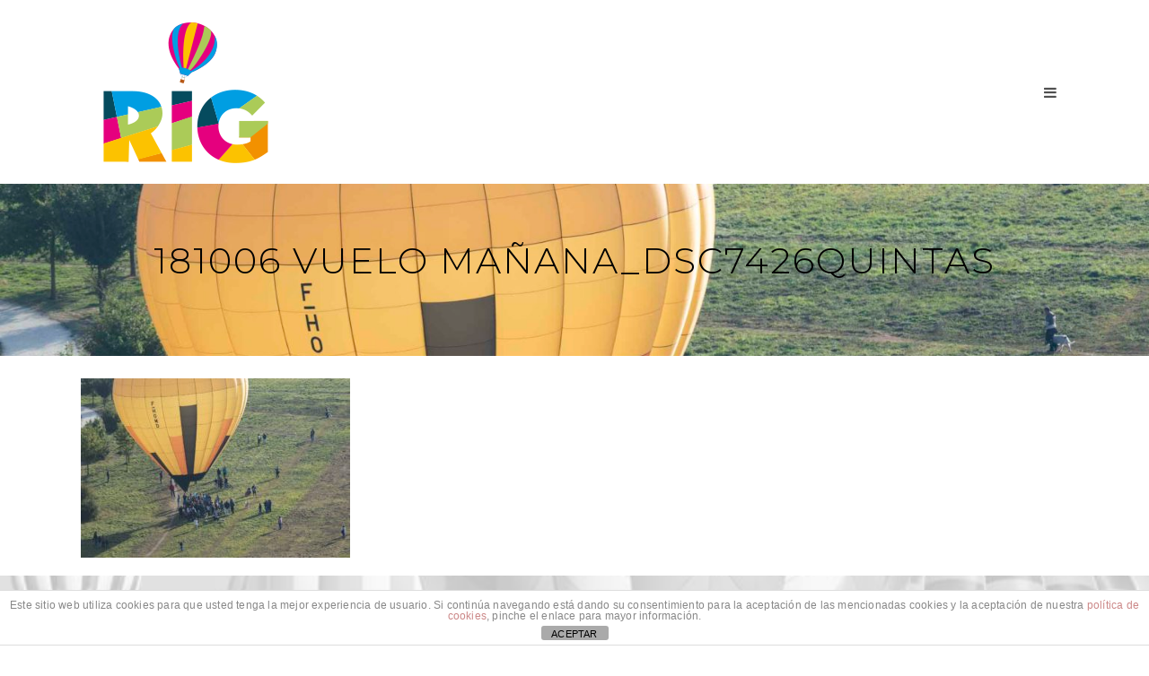

--- FILE ---
content_type: text/html; charset=UTF-8
request_url: https://regata-globos-vitoria.com/regata/galeria/181006-vuelo-manana_dsc7426quintas/
body_size: 152573
content:
<!DOCTYPE html>
<!--[if IE 9 ]>    <html class="ie ie9 ie-lt10 no-js" lang="es-ES"
	prefix="og: https://ogp.me/ns#" > <![endif]-->
<!--[if gt IE 9]><!--><html class="no-js" lang="es-ES"
	prefix="og: https://ogp.me/ns#" ><!--<![endif]-->
<!-- the "no-js" class is for Modernizr. --> 
<head>
<meta charset="UTF-8">
<meta name="viewport" content="width=device-width, initial-scale=1.0">
<link href="https://regata-globos-vitoria.com/wp-content/uploads/2018/03/favicon.png" rel="icon">
<link href="https://regata-globos-vitoria.com/wp-content/uploads/2018/03/favicon.png" rel="apple-touch-icon">
<link href="https://regata-globos-vitoria.com/wp-content/uploads/2018/03/favicon.png" rel="apple-touch-icon" sizes="76x76" />
<link href="https://regata-globos-vitoria.com/wp-content/uploads/2018/03/favicon.png" rel="apple-touch-icon" sizes="120x120" />
<link href="https://regata-globos-vitoria.com/wp-content/uploads/2018/03/favicon.png" rel="apple-touch-icon" sizes="152x152" />

<link rel="pingback" href="https://regata-globos-vitoria.com/xmlrpc.php">

<title>181006 VUELO MAÑANA_DSC7426QUINTAS | Regata internacional de globos de Vitoria-Gasteiz</title>

<!-- All In One SEO Pack 3.7.1[1050,1149] -->

<meta name="keywords"  content="globos aerostáticos,regata globos,regata de globos,regata globos aerostáticos,rig vitoria" />

<script type="application/ld+json" class="aioseop-schema">{}</script>
<link rel="canonical" href="https://regata-globos-vitoria.com/regata/galeria/181006-vuelo-manana_dsc7426quintas/" />
			<script type="text/javascript" >
				window.ga=window.ga||function(){(ga.q=ga.q||[]).push(arguments)};ga.l=+new Date;
				ga('create', 'UA-119812360-1', 'auto');
				// Plugins
				
				ga('send', 'pageview');
			</script>
			<script async src="https://www.google-analytics.com/analytics.js"></script>
			<!-- All In One SEO Pack -->
<link rel='dns-prefetch' href='//fonts.googleapis.com' />
<link rel='dns-prefetch' href='//s.w.org' />
<link rel='preconnect' href='https://fonts.gstatic.com' crossorigin />
<link rel="alternate" type="application/rss+xml" title="Regata internacional de globos de Vitoria-Gasteiz &raquo; Feed" href="https://regata-globos-vitoria.com/feed/" />
<link rel="alternate" type="application/rss+xml" title="Regata internacional de globos de Vitoria-Gasteiz &raquo; RSS de los comentarios" href="https://regata-globos-vitoria.com/comments/feed/" />
		<script type="text/javascript">
			window._wpemojiSettings = {"baseUrl":"https:\/\/s.w.org\/images\/core\/emoji\/11\/72x72\/","ext":".png","svgUrl":"https:\/\/s.w.org\/images\/core\/emoji\/11\/svg\/","svgExt":".svg","source":{"concatemoji":"https:\/\/regata-globos-vitoria.com\/wp-includes\/js\/wp-emoji-release.min.js?ver=4.9.26"}};
			!function(e,a,t){var n,r,o,i=a.createElement("canvas"),p=i.getContext&&i.getContext("2d");function s(e,t){var a=String.fromCharCode;p.clearRect(0,0,i.width,i.height),p.fillText(a.apply(this,e),0,0);e=i.toDataURL();return p.clearRect(0,0,i.width,i.height),p.fillText(a.apply(this,t),0,0),e===i.toDataURL()}function c(e){var t=a.createElement("script");t.src=e,t.defer=t.type="text/javascript",a.getElementsByTagName("head")[0].appendChild(t)}for(o=Array("flag","emoji"),t.supports={everything:!0,everythingExceptFlag:!0},r=0;r<o.length;r++)t.supports[o[r]]=function(e){if(!p||!p.fillText)return!1;switch(p.textBaseline="top",p.font="600 32px Arial",e){case"flag":return s([55356,56826,55356,56819],[55356,56826,8203,55356,56819])?!1:!s([55356,57332,56128,56423,56128,56418,56128,56421,56128,56430,56128,56423,56128,56447],[55356,57332,8203,56128,56423,8203,56128,56418,8203,56128,56421,8203,56128,56430,8203,56128,56423,8203,56128,56447]);case"emoji":return!s([55358,56760,9792,65039],[55358,56760,8203,9792,65039])}return!1}(o[r]),t.supports.everything=t.supports.everything&&t.supports[o[r]],"flag"!==o[r]&&(t.supports.everythingExceptFlag=t.supports.everythingExceptFlag&&t.supports[o[r]]);t.supports.everythingExceptFlag=t.supports.everythingExceptFlag&&!t.supports.flag,t.DOMReady=!1,t.readyCallback=function(){t.DOMReady=!0},t.supports.everything||(n=function(){t.readyCallback()},a.addEventListener?(a.addEventListener("DOMContentLoaded",n,!1),e.addEventListener("load",n,!1)):(e.attachEvent("onload",n),a.attachEvent("onreadystatechange",function(){"complete"===a.readyState&&t.readyCallback()})),(n=t.source||{}).concatemoji?c(n.concatemoji):n.wpemoji&&n.twemoji&&(c(n.twemoji),c(n.wpemoji)))}(window,document,window._wpemojiSettings);
		</script>
		<style type="text/css">
img.wp-smiley,
img.emoji {
	display: inline !important;
	border: none !important;
	box-shadow: none !important;
	height: 1em !important;
	width: 1em !important;
	margin: 0 .07em !important;
	vertical-align: -0.1em !important;
	background: none !important;
	padding: 0 !important;
}
</style>
<link rel='stylesheet' id='front-estilos-css'  href='https://regata-globos-vitoria.com/wp-content/plugins/asesor-cookies-para-la-ley-en-espana/html/front/estilos.css?ver=4.9.26' type='text/css' media='all' />
<link rel='stylesheet' id='contact-form-7-css'  href='https://regata-globos-vitoria.com/wp-content/plugins/contact-form-7/includes/css/styles.css?ver=5.0.4' type='text/css' media='all' />
<link rel='stylesheet' id='essential-grid-plugin-settings-css'  href='https://regata-globos-vitoria.com/wp-content/plugins/essential-grid/public/assets/css/settings.css?ver=2.1.6.2.2' type='text/css' media='all' />
<link rel='stylesheet' id='tp-open-sans-css'  href='https://fonts.googleapis.com/css?family=Open+Sans%3A300%2C400%2C600%2C700%2C800&#038;ver=4.9.26' type='text/css' media='all' />
<link rel='stylesheet' id='tp-raleway-css'  href='https://fonts.googleapis.com/css?family=Raleway%3A100%2C200%2C300%2C400%2C500%2C600%2C700%2C800%2C900&#038;ver=4.9.26' type='text/css' media='all' />
<link rel='stylesheet' id='tp-droid-serif-css'  href='https://fonts.googleapis.com/css?family=Droid+Serif%3A400%2C700&#038;ver=4.9.26' type='text/css' media='all' />
<link rel='stylesheet' id='hgrmenu_frontend_style-css'  href='https://regata-globos-vitoria.com/wp-content/plugins/hgr_megamenu/css/frontend.css?ver=4.9.26' type='text/css' media='all' />
<link rel='stylesheet' id='hgr-vc-fa-icons-css'  href='https://regata-globos-vitoria.com/wp-content/plugins/hgr_vc_extender/includes/css/font-awesome.min.css?ver=4.9.26' type='text/css' media='all' />
<link rel='stylesheet' id='hgr-vc-outline-icons-css'  href='https://regata-globos-vitoria.com/wp-content/plugins/hgr_vc_extender/includes/css/outline.min.css?ver=4.9.26' type='text/css' media='all' />
<link rel='stylesheet' id='hgr-vc-extender-style-css'  href='https://regata-globos-vitoria.com/wp-content/plugins/hgr_vc_extender/includes/css/hgr-vc-extender-elements.min.css?ver=4.9.26' type='text/css' media='all' />
<link rel='stylesheet' id='rs-plugin-settings-css'  href='https://regata-globos-vitoria.com/wp-content/plugins/revslider/public/assets/css/settings.css?ver=5.4.6.6' type='text/css' media='all' />
<style id='rs-plugin-settings-inline-css' type='text/css'>
#rs-demo-id {}
</style>
<link rel='stylesheet' id='wpcloudy-css'  href='https://regata-globos-vitoria.com/wp-content/plugins/wp-cloudy/css/wpcloudy.min.css?ver=4.9.26' type='text/css' media='all' />
<link rel='stylesheet' id='parent-style-css'  href='https://regata-globos-vitoria.com/wp-content/themes/stash/style.css?ver=4.9.26' type='text/css' media='all' />
<link rel='stylesheet' id='stash_icons-css'  href='https://regata-globos-vitoria.com/wp-content/themes/stash/highgrade/css/icons.css?ver=4.9.26' type='text/css' media='all' />
<link rel='stylesheet' id='font-awesome-css'  href='https://regata-globos-vitoria.com/wp-content/plugins/js_composer/assets/lib/bower/font-awesome/css/font-awesome.min.css?ver=5.4.7' type='text/css' media='all' />
<link rel='stylesheet' id='stash_css_component-css'  href='https://regata-globos-vitoria.com/wp-content/themes/stash/highgrade/css/component.css?ver=4.9.26' type='text/css' media='all' />
<link rel='stylesheet' id='lity-css'  href='https://regata-globos-vitoria.com/wp-content/themes/stash/highgrade/css/lity.min.css?ver=4.9.26' type='text/css' media='all' />
<link rel='stylesheet' id='stash_style-css'  href='https://regata-globos-vitoria.com/wp-content/themes/stash-child/style.css?ver=4.9.26' type='text/css' media='all' />
<link rel='stylesheet' id='js_composer_front-css'  href='https://regata-globos-vitoria.com/wp-content/plugins/js_composer/assets/css/js_composer.min.css?ver=5.4.7' type='text/css' media='all' />
<link rel='stylesheet' id='googleFonts-css'  href='https://fonts.googleapis.com/css?family=Montserrat&#038;ver=4.9.26' type='text/css' media='all' />
<link rel='stylesheet' id='stash_custom-styles-css'  href='https://regata-globos-vitoria.com/wp-content/themes/stash/custom-styles.css?ver=4.9.26' type='text/css' media='all' />
<style id='stash_custom-styles-inline-css' type='text/css'>
#hgr_sections{background-color:#fff;}#website_boxed{margin:auto;overflow:hidden;width:100vw;max-width:100%;}#hgr_top_navbar_container{position:fixed;}.noPaddingTopBottom{padding-top:0 !important;padding-bottom:0 !important;}#hgr_top_navbar_container .container{-webkit-transition:all .5s;-moz-transition:all .5s;-ms-transition:all .5s;-o-transition:all .5s;transition:all .5s;}img.responsiveLogo{max-width:100%;max-height:100%;vertical-align:unset !important;}.hgr_identity a{max-width:100%;max-height:100%;}a.underline.after.first:after{border-bottom:2px solid #00a5d5;}.loader{font-size:5px;margin:auto;text-indent:-9999em;width:11em;height:11em;border-radius:50%;background:#00a5d5;background:-moz-linear-gradient(left,#00a5d5 10%,rgba(255,255,255,0) 42%);background:-webkit-linear-gradient(left,#00a5d5 10%,rgba(255,255,255,0) 42%);background:-o-linear-gradient(left,#00a5d5 10%,rgba(255,255,255,0) 42%);background:-ms-linear-gradient(left,#00a5d5 10%,rgba(255,255,255,0) 42%);background:linear-gradient(to right,#00a5d5 10%,rgba(255,255,255,0) 42%);position:relative;-webkit-animation:load3 1.4s infinite linear;animation:load3 1.4s infinite linear;-webkit-transform:translateZ(0);-ms-transform:translateZ(0);transform:translateZ(0);}.loader:before{width:50%;height:50%;background:#00a5d5;border-radius:100% 0 0 0;position:absolute;top:0;left:0;content:&#039;&#039;;}.lity{background:#00a5d5;background:rgba(0,165,213,0.9);}.light-scheme a.link-curtain::before{border-top:2px solid #000;}.light-scheme a.link-curtain::after{background:rgba(0,0,0,0.1);}.dark-scheme a.link-curtain::before{border-top:2px solid #fff;}.dark-scheme a.link-curtain::after{background:rgba(255,255,255,0.1);}#hgr_top_navbar_container .dropdown-menu li a:hover{background-color:rgba(0,165,213,0.1);}#fixed_navbar .dropdown-menu li a:hover{background-color:rgba(221,153,51,0.15);}#hgr_top_navbar_container .dropdown-menu{border-top:2px solid #00a5d5 !important;}.fakeMobile #hgr_top_navbar_container .dropdown-menu,.isMobile.isDesktop #hgr_top_navbar_container .dropdown-menu{border-top:0 !important;}.fakeMobile #hgr_top_navbar_container .dropdown-menu li.dropdown-submenu ul li,.isMobile.isDesktop #hgr_top_navbar_container .dropdown-menu li.dropdown-submenu ul li{padding-left:20px;}#fixed_navbar .dropdown-menu{border-top:2px solid #d93 !important;}.page-template-page-leftsidebar .vc_col-sm-3 ul li,.page-template-page-rightsidebar .vc_col-sm-3 ul li,.page-template-page-leftsidebar .vc_col-sm-3 ul.children li,.page-template-page-rightsidebar .vc_col-sm-3 ul.children li,.shop_widget ul li{border-left:solid 6px rgba(0,165,213,0.3);}.page-template-page-leftsidebar .vc_col-sm-3  ul li:hover,.page-template-page-rightsidebar .vc_col-sm-3 ul li:hover,.shop_widget ul li:hover{border-left:solid 6px #00a5d5;background-color:rgba(0,165,213,0.05);}.page-template-page-leftsidebar #wp-calendar caption,.page-template-page-rightsidebar #wp-calendar caption{color:#00a5d5;}.page-template-page-leftsidebar #wp-calendar thead,.page-template-page-rightsidebar #wp-calendar thead{background:rgba(0,165,213,0.05);}.page-template-page-leftsidebar #wp-calendar tbody td:hover,.page-template-page-rightsidebar #wp-calendar tbody td:hover{background:rgba(0,165,213,0.08);}.price_slider_wrapper .ui-slider-horizontal{background-color:rgba(0,165,213,0.2);}.price_slider_wrapper .ui-slider .ui-slider-range,.price_slider_wrapper .ui-slider .ui-slider-handle{background:#00a5d5;}.woocommerce ul.products li.product,.woocommerce-page ul.products li.product{width:22.5% !important;}.wpcf7 input[type=text],.wpcf7 input[type=email],.wpcf7 textarea,.wpcf7 input[type=submit]{border-radius:0;}.woocommerce #content div.product form.cart .button,.woocommerce div.product form.cart .button,.woocommerce-page #content div.product form.cart .button,.woocommerce-page div.product form.cart .button{background-color:#000;padding-left:30px !important;padding-right:30px !important;}.woocommerce #content div.product form.cart .button:hover,.woocommerce div.product form.cart .button:hover,.woocommerce-page #content div.product form.cart .button:hover,.woocommerce-page div.product form.cart .button:hover{background-color:#000;padding-left:30px !important;padding-right:30px !important;}.woocommerce #respond input#submit.alt,.woocommerce a.button.alt,.woocommerce button.button.alt,.woocommerce input.button.alt{color:#fff;}.woocommerce #respond input#submit.alt,.woocommerce a.button.alt,.woocommerce button.button.alt,.woocommerce input.button.alt:hover{color:#fff;}.qcv_button_cart{background-color:;}.qcv_button_cart:hover{background-color:;}.qcv_button_checkout{background-color:#1c46f2;}.qcv_button_checkout:hover{background-color:#1c46f2;}#comments-form input[type=submit],#commentform input[type=submit]{background-color:#292929;}#comments-form input[type=submit]:hover,#commentform input[type=submit]:hover{background-color:#1c46f2;}.back-to-top{width:30px;height:30px;line-height:30px;}.woocommerce .product span.onsale{padding:8px 10px;border-radius:4px;}.blogGridItem .post_format-post-format-quote{background-color:rgba(0,165,213,0.8) !important;color:#fff;}.blogGridItem .post_format-post-format-quote .fa{color:#00a5d5;margin-top:0;}#metroGridItems .postEntry{margin:10px !important;padding:10px !important;background-color:#00a5d5;}@media (max-width: 479px){.fixed_menu,.main_navbar_container{display:none;}.container,#container{max-width:300px;}.container:before,.container:after,#container:before,#container:after{content:&quot; &quot;;display:table;}.container:after,#container:after{clear:both;}.megamenu{width:100%;}.standAlonePage .page_title_container .container{margin-top:60px;}#main_navbar_container,#main_navbar_container_left,.hgr_woo_minicart{display:none;}.central_logo .hgr_identity{float:left;margin:0;text-align:left;}#website_boxed{width:100vw;max-width:100%;}#website_boxed:before,#website_boxed:after{content:&quot; &quot;;display:table;}#website_boxed:after{clear:both;}#qcv_handle{position:absolute;top:22px;right:70px;}#fssearch_container #searchform input[type=text]{font-size:50px !important;height:100px !important;}#hgr_mc_name,#hgr_mc_lastname,#hgr_mc_email,.hgr_mc_btn{width:100% !important;margin-bottom:10px !important;}#comments .depth-2,#comments .depth-3,#comments .depth-4,#comments .depth-5,#comments .depth-6,#comments .depth-7,#comments .depth-8,#comments .depth-9,#comments .depth-10{margin-left:0;}.woocommerce .product span.onsale{top:10px !important;right:10px !important;left:auto !important;}.hgr_main_image{float:none;width:300px;margin-bottom:20px;}.hgr_product_thumbnails{width:300px;max-height:240px;float:none;overflow:hidden;}.hgr_product_thumbnails a{margin-right:10px;}.hgr_product_thumbnails a:last-child{margin-right:0;}.hgr_product_thumbnails img{max-width:90px !important;height:auto;}.woocommerce-page div.product div.summary{width:300px;height:auto;margin-right:auto;margin-left:auto;}.woocommerce-page div.product div.summary p{text-align:justify;}.woocommerce-page div.product .product_title{text-align:center;}.woocommerce div.product .woocommerce-product-rating{float:right;}.woocommerce div.product form.cart .button{margin-top:0 !important;}.woocommerce div.product .product_meta .posted_in{padding:0 !important;}#tab-description{text-align:justify;}.woocommerce #respond input#submit{width:100%;}.woocommerce p.stars{font-size:0.9em;}.woocommerce p.stars span{display:block;text-align:center;}.woocommerce .related ul.products li.product,.woocommerce .related ul li.product{width:48% !important;}.woocommerce .related ul.products li.product a,.woocommerce-page .related ul.products li.product a{left:35%;bottom:125px;}.woocommerce a.button,.woocommerce-page a.button{margin-top:0px !important;left:10px !important;top:10px !important;}.woocommerce ul.products li.product,.woocommerce-page ul.products li.product{width:100% !important;}}@media (min-width: 480px) and (max-width: 639px){.fixed_menu,.main_navbar_container{display:none;}.container,#container{max-width:440px;}.container:before,.container:after,#container:before,#container:after{content:&quot; &quot;;display:table;}.container:after,#container:after{clear:both;}.megamenu{width:100%;}#website_boxed{width:100vw;max-width:100%;}#website_boxed:before,#website_boxed:after{content:&quot; &quot;;display:table;}#website_boxed:after{clear:both;}#main_navbar_container,#main_navbar_container_left,.hgr_woo_minicart{display:none;}.central_logo .hgr_identity{float:left;margin:0;text-align:left;}#qcv_handle{position:absolute;top:22px;right:70px;}#fssearch_container #searchform input[type=text]{font-size:50px !important;height:100px !important;}#hgr_mc_name,#hgr_mc_lastname,#hgr_mc_email,.hgr_mc_btn{width:100% !important;margin-bottom:10px !important;}#comments .depth-2,#comments .depth-3,#comments .depth-4,#comments .depth-5,#comments .depth-6,#comments .depth-7,#comments .depth-8,#comments .depth-9,#comments .depth-10{margin-left:0;}.woocommerce .product span.onsale{top:10px !important;right:10px !important;left:auto !important;}.hgr_main_image{float:right;width:360px;margin-bottom:20px;}.hgr_product_thumbnails{width:70px;max-height:240px;float:left;overflow:hidden;}.hgr_product_thumbnails a{margin-right:10px;}.hgr_product_thumbnails a:last-child{margin-right:0;}.hgr_product_thumbnails img{max-width:70px !important;height:auto;}.woocommerce-page div.product div.summary{width:440px !important;height:auto;float:left !important;}.woocommerce-page div.product div.summary p{text-align:justify;}.woocommerce-page div.product .product_title{text-align:center;}.woocommerce div.product .woocommerce-product-rating{float:right;}.woocommerce div.product form.cart .button{margin-top:0 !important;}.woocommerce div.product .product_meta .posted_in{padding:0 !important;}#tab-description{text-align:justify;}.woocommerce #respond input#submit{width:100%;}.woocommerce p.stars{font-size:0.9em;}.woocommerce p.stars span{display:block;text-align:center;}.woocommerce .related ul.products li.product,.woocommerce .related ul li.product,.woocommerce .related li.product:nth-child(2n){width:32% !important;clear:none !important;margin-left:2px;margin-right:2px;text-align:center;float:left !important;}.woocommerce .related ul.products li.product a,.woocommerce-page .related ul.products li.product a{left:37%;top:-12px;}.woocommerce a.button,.woocommerce-page a.button{margin-top:0px !important;left:10px !important;top:10px !important;}.woocommerce ul.products li.product,.woocommerce-page ul.products li.product{width:100% !important;}}@media (min-width: 640px) and (max-width: 767px){.fixed_menu,.main_navbar_container{display:none;}.container,#container{max-width:600px;}.container:before,.container:after,#container:before,#container:after{content:&quot; &quot;;display:table;}.container:after,#container:after{clear:both;}.megamenu{width:100%;}#website_boxed{width:100vw;max-width:100%;}#website_boxed:before,#website_boxed:after{content:&quot; &quot;;display:table;}#website_boxed:after{clear:both;}#main_navbar_container,#main_navbar_container_left,.hgr_woo_minicart,.fixed_menu{display:none;}.central_logo .hgr_identity{float:left;margin:0;text-align:left;}.initialHeaderSize{height:300px;}.finalHeaderSize{height:100px !important;}#fssearch_container #searchform input[type=text]{font-size:50px !important;height:100px !important;}#comments .depth-2,#comments .depth-3,#comments .depth-4,#comments .depth-5,#comments .depth-6,#comments .depth-7,#comments .depth-8,#comments .depth-9,#comments .depth-10{margin-left:0;}.woocommerce .product span.onsale{top:10px !important;right:10px !important;left:auto !important;}.hgr_main_image{float:right;width:470px;margin-bottom:20px;}.hgr_product_thumbnails{width:120px;max-height:460px;float:left;overflow:hidden;}.hgr_product_thumbnails a{margin-right:10px;}.hgr_product_thumbnails a:last-child{margin-right:0;}.hgr_product_thumbnails img{max-width:120px !important;height:auto;}.woocommerce-page div.product div.summary{width:600px !important;height:auto;float:left !important;}.woocommerce-page div.product div.summary p{text-align:justify;}.woocommerce-page div.product .product_title{text-align:left;}.woocommerce div.product .woocommerce-product-rating{float:right;}div.quantity_select{width:70px !important;background-position:50px !important;}.woocommerce select.qty{width:280px !important;}.woocommerce form.cart select.qty{width:85px !important;}.woocommerce div.product form.cart .button{margin-top:0 !important;width:50% !important;}.woocommerce div.product .product_meta .posted_in{padding:0 !important;}#tab-description{text-align:justify;}.woocommerce #respond input#submit{width:100%;}.woocommerce p.stars{font-size:0.9em;}.woocommerce p.stars span{display:block;text-align:center;}.woocommerce .related ul.products li.product,.woocommerce .related ul li.product{width:32% !important;clear:none !important;margin-left:2px;margin-right:2px;float:left !important;}.woocommerce .related ul.products li.product a,.woocommerce-page .related ul.products li.product a{left:37%;top:-12px;}.woocommerce a.button,.woocommerce-page a.button{margin-top:0px !important;left:10px !important;top:10px !important;}.woocommerce ul.products li.product,.woocommerce-page ul.products li.product{width:48% !important;}}@media (min-width: 768px) and (max-width: 979px){.standAlonePage .page_title_container .container{margin-top:60px;}.container,#container{max-width:720px;}.megamenu{width:100%;}ul.primary_menu{margin-top:0;}#main_navbar_container,#main_navbar_container_left,.hgr_woo_minicart,.fixed_menu{display:none;}.central_logo .hgr_identity{float:left;margin:0;text-align:left;}#website_boxed{width:100vw;max-width:100%;}#website_boxed:before,#website_boxed:after{content:&quot; &quot;;display:table;}#website_boxed:after{clear:both;}.initialHeaderSize{height:300px;}.finalHeaderSize{height:100px !important;}.woocommerce .product span.onsale{top:10px !important;right:10px !important;left:auto !important;}.hgr_main_image{float:right;width:500px;margin-bottom:20px;}.hgr_product_thumbnails{width:200px;max-height:500px;float:left;overflow:hidden;}.hgr_product_thumbnails a{margin-right:10px;}.hgr_product_thumbnails a:last-child{margin-right:0;}.hgr_product_thumbnails img{max-width:200px !important;height:auto;}.woocommerce-page div.product div.summary{width:700px !important;height:auto;float:left !important;}.woocommerce-page div.product div.summary p{text-align:justify;}.woocommerce-page div.product .product_title{text-align:left;}.woocommerce div.product .woocommerce-product-rating{float:right;}div.quantity_select{width:70px !important;background-position:50px !important;}.woocommerce select.qty{width:280px !important;}.woocommerce form.cart select.qty{width:85px !important;}.woocommerce div.product form.cart .button{margin-top:0 !important;width:50% !important;}.woocommerce div.product .product_meta .posted_in{padding:0 !important;}#tab-description{text-align:justify;}.woocommerce #respond input#submit{width:100%;}.woocommerce p.stars{font-size:0.9em;}.woocommerce p.stars span{display:block;text-align:center;}.woocommerce .related ul.products li.product,.woocommerce .related ul li.product{width:32% !important;clear:none !important;margin-left:2px;margin-right:2px;float:left !important;}.woocommerce .related ul.products li.product a,.woocommerce-page .related ul.products li.product a{left:37%;top:-12px;}.woocommerce a.button,.woocommerce-page a.button{margin-top:0px !important;left:10px !important;top:10px !important;}}@media (min-width: 980px) and (max-width: 1279px){.container,#container{max-width:920px;}.megamenu{width:100%;}ul.primary_menu{line-height:0;}ul.sub-menu{line-height:24px;top:-1;}#main_navbar_container,#main_navbar_container_left,.hgr_woo_minicart,.fixed_menu{display:none;}.central_logo .hgr_identity{float:left;margin:0;text-align:left;}#website_boxed{width:100vw;max-width:100%;}#website_boxed:before,#website_boxed:after{content:&quot; &quot;;display:table;}#website_boxed:after{clear:both;}.initialHeaderSize{height:300px;}.finalHeaderSize{height:100px !important;}.isDesktop.notMobile #hgr_top_navbar_container.headerappear{-moz-transform:translateY(0);-o-transform:translateY(0);-ms-transform:translateY(0);-webkit-transform:translateY(0);transform:translateY(0);-webkit-transition:transform .33s ease-in-out;-moz-transition:transform .33s ease-in-out;transition:transform .33s ease-in-out;}.isDesktop.notMobile #hgr_top_navbar_container.headerhidden{-moz-transform:translateY(-100%);-o-transform:translateY(-100%);-ms-transform:translateY(-100%);-webkit-transform:translateY(-100%);transform:translateY(-100%);-webkit-transition:transform .33s ease-in-out;-moz-transition:transform .33s ease-in-out;transition:transform .33s ease-in-out;}.woocommerce .product span.onsale{top:10px !important;right:10px !important;left:auto !important;}.hgr_main_image{float:right;width:700px;margin-bottom:20px;}.hgr_product_thumbnails{width:200px;float:left;overflow:hidden;}.hgr_product_thumbnails a{margin-right:10px;}.hgr_product_thumbnails a:last-child{margin-right:0;}.hgr_product_thumbnails img{max-width:200px !important;height:auto;}.woocommerce-page div.product div.summary{width:920px !important;height:auto;float:left !important;}.woocommerce-page div.product div.summary p{text-align:justify;}.woocommerce-page div.product .product_title{text-align:left;}.woocommerce div.product .woocommerce-product-rating{float:right;}div.quantity_select{width:70px !important;background-position:50px !important;}.woocommerce select.qty{width:280px !important;}.woocommerce form.cart select.qty{width:70px !important;}.woocommerce div.product form.cart .button{margin-top:0 !important;float:none;}.woocommerce div.product .product_meta .posted_in{padding:0 !important;}#tab-description{text-align:justify;}.woocommerce #respond input#submit{width:50%;float:right;}.woocommerce p.stars{font-size:0.9em;}.woocommerce p.stars span{display:block;}.woocommerce .related ul.products li.product,.woocommerce .related ul li.product{width:24% !important;clear:none !important;margin-left:2px;margin-right:2px;float:left !important;}.woocommerce .related ul.products li.product a,.woocommerce-page .related ul.products li.product a{left:39%;bottom:125px;}.woocommerce a.button,.woocommerce-page a.button{margin-top:0px !important;left:10px !important;top:10px !important;}}@media (min-width: 1280px) and (max-width: 1399px){.container,#container{max-width:1100px;}.megamenu{width:100%;}ul.primary_menu{line-height:0;}ul.sub-menu{line-height:24px;top:-1;}#main_navbar_container,#main_navbar_container_left,.hgr_woo_minicart,.fixed_menu{display:none;}.central_logo .hgr_identity{float:left;margin:0;text-align:left;}#website_boxed{width:100vw;max-width:100%;}.initialHeaderSize{height:300px;}.finalHeaderSize{height:100px !important;}.isDesktop.notMobile #hgr_top_navbar_container.headerappear{-moz-transform:translateY(0);-o-transform:translateY(0);-ms-transform:translateY(0);-webkit-transform:translateY(0);transform:translateY(0);-webkit-transition:transform .33s ease-in-out;-moz-transition:transform .33s ease-in-out;transition:transform .33s ease-in-out;}.isDesktop.notMobile #hgr_top_navbar_container.headerhidden{-moz-transform:translateY(-100%);-o-transform:translateY(-100%);-ms-transform:translateY(-100%);-webkit-transform:translateY(-100%);transform:translateY(-100%);-webkit-transition:transform .33s ease-in-out;-moz-transition:transform .33s ease-in-out;transition:transform .33s ease-in-out;}.woocommerce .product span.onsale{top:10px !important;right:10px !important;left:auto !important;}.hgr_main_image{float:right;width:700px;margin-bottom:20px;}.hgr_product_thumbnails{width:200px;float:left;overflow:hidden;}.hgr_product_thumbnails a{margin-right:10px;}.hgr_product_thumbnails a:last-child{margin-right:0;}.hgr_product_thumbnails img{max-width:200px !important;height:auto;}.woocommerce-page div.product div.summary{width:920px !important;height:auto;float:left !important;}.woocommerce-page div.product div.summary p{text-align:justify;}.woocommerce-page div.product .product_title{text-align:left;}.woocommerce div.product .woocommerce-product-rating{float:right;}div.quantity_select{width:70px !important;background-position:50px !important;}.woocommerce select.qty{width:280px !important;}.woocommerce form.cart select.qty{width:70px !important;}.woocommerce div.product form.cart .button{margin-top:0 !important;float:none;}.woocommerce div.product .product_meta .posted_in{padding:0 !important;}#tab-description{text-align:justify;}.woocommerce #respond input#submit{width:50%;float:right;}.woocommerce p.stars{font-size:0.9em;}.woocommerce p.stars span{display:block;}.woocommerce .related ul.products li.product,.woocommerce .related ul li.product{width:24% !important;clear:none !important;margin-left:2px;margin-right:2px;float:left !important;}.woocommerce .related ul.products li.product a,.woocommerce-page .related ul.products li.product a{left:39%;bottom:125px;}.woocommerce a.button,.woocommerce-page a.button{margin-top:0px !important;left:10px !important;top:10px !important;}}@media (min-width: 1400px){.container,#container{max-width:1280px;}.cd-primary-nav-trigger,#mainNavUl{display:none;}.megamenu{width:100%;}ul.primary_menu{line-height:0;}ul.sub-menu{line-height:24px;top:-1;}#website_boxed{width:100vw;max-width:100%;}.initialHeaderSize{height:300px;}.finalHeaderSize{height:100px !important;}.isDesktop.notMobile #hgr_top_navbar_container.headerappear{-moz-transform:translateY(0);-o-transform:translateY(0);-ms-transform:translateY(0);-webkit-transform:translateY(0);transform:translateY(0);-webkit-transition:transform .33s ease-in-out;-moz-transition:transform .33s ease-in-out;transition:transform .33s ease-in-out;}.isDesktop.notMobile #hgr_top_navbar_container.headerhidden{-moz-transform:translateY(-100%);-o-transform:translateY(-100%);-ms-transform:translateY(-100%);-webkit-transform:translateY(-100%);transform:translateY(-100%);-webkit-transition:transform .33s ease-in-out;-moz-transition:transform .33s ease-in-out;transition:transform .33s ease-in-out;}.hgr_product_images{width:960px;height:800px;float:left;}.hgr_product_summary{width:700px;height:800px;float:right;}.hgr_main_image{float:left;width:600px;}.hgr_main_image.has_thumbnails{width:480px;}.hgr_product_thumbnails{width:100px;margin-right:20px;max-height:800px;float:left;overflow:hidden;}.woocommerce .product span.onsale{top:10px !important;right:10px !important;left:auto !important;}div.quantity_select{width:70px !important;background-position:50px !important;}.woocommerce select.qty{width:280px !important;}.woocommerce form.cart select.qty{width:85px !important;}.woocommerce div.product form.cart .button{margin-top:0 !important;float:none;}.woocommerce .related ul.products li.product,.woocommerce .related ul li.product{width:24% !important;clear:none !important;margin-left:2px;margin-right:2px;float:left !important;}.woocommerce .related ul.products li.product a,.woocommerce-page .related ul.products li.product a{left:39%;bottom:125px;}.woocommerce a.button,.woocommerce-page a.button{margin-top:0px !important;left:10px !important;top:10px !important;}}
.vc_custom_1528441834514{margin-bottom: 0px !important;border-bottom-width: 0px !important;padding-bottom: 0px !important;}.vc_custom_1528442039657{margin-top: 0px !important;border-top-width: 0px !important;padding-top: 0px !important;padding-bottom: 10px !important;background-color: #00a6d6 !important;}.vc_custom_1520497710215{margin-top: 0px !important;margin-bottom: 0px !important;padding-top: 0px !important;padding-bottom: 0px !important;background-color: #edb512 !important;}.vc_custom_1536827452050{margin-top: 30px !important;}.vc_custom_1526292158943{margin-top: 40px !important;margin-bottom: 0px !important;border-bottom-width: 0px !important;padding-bottom: 0px !important;}.vc_custom_1526294169613{margin-top: 0px !important;margin-bottom: 0px !important;border-top-width: 0px !important;border-bottom-width: 0px !important;padding-top: 0px !important;padding-bottom: 0px !important;}.vc_custom_1526294169613{margin-top: 0px !important;margin-bottom: 0px !important;border-top-width: 0px !important;border-bottom-width: 0px !important;padding-top: 0px !important;padding-bottom: 0px !important;}.vc_custom_1528441841768{margin-bottom: 0px !important;border-bottom-width: 0px !important;padding-bottom: 0px !important;}.vc_custom_1528442029240{margin-bottom: -10px !important;}.vc_custom_1520338601581{margin-top: 0px !important;padding-top: 0px !important;}.vc_custom_1528442034560{margin-top: 0px !important;padding-top: 0px !important;}.vc_custom_1520345007858{margin-top: 0px !important;margin-bottom: 0px !important;border-top-width: 0px !important;border-bottom-width: 0px !important;padding-top: 0px !important;padding-bottom: 0px !important;}.vc_custom_1528442085511{margin-top: 0px !important;margin-bottom: 0px !important;border-top-width: 0px !important;border-bottom-width: 0px !important;padding-top: 10px !important;padding-bottom: 0px !important;}.vc_custom_1520497730150{margin-top: 0px !important;margin-bottom: 0px !important;padding-top: 0px !important;padding-bottom: 0px !important;}.vc_custom_1520497746013{margin-top: 0px !important;margin-bottom: 0px !important;padding-top: 0px !important;padding-bottom: 0px !important;}.vc_custom_1520345040475{margin-top: 0px !important;margin-bottom: 0px !important;border-top-width: 0px !important;border-bottom-width: 0px !important;padding-top: 0px !important;padding-bottom: 0px !important;}.vc_custom_1520345047457{margin-top: 0px !important;margin-bottom: 0px !important;border-top-width: 0px !important;border-bottom-width: 0px !important;padding-top: 0px !important;padding-bottom: 0px !important;}.vc_custom_1538037709129{margin-bottom: -90px !important;}.vc_custom_1536827498965{margin-top: 0px !important;}.vc_custom_1526292638537{margin-bottom: 0px !important;border-bottom-width: 0px !important;padding-bottom: 0px !important;}.vc_custom_1526293987187{margin-bottom: 0px !important;border-bottom-width: 0px !important;padding-bottom: 0px !important;}.vc_custom_1526292564719{margin-top: 0px !important;border-top-width: 0px !important;padding-top: 0px !important;}.vc_custom_1526292225983{margin-top: 0px !important;border-top-width: 0px !important;padding-top: 0px !important;}.vc_custom_1526294176151{margin-top: 0px !important;margin-bottom: 0px !important;border-top-width: 0px !important;border-bottom-width: 0px !important;padding-top: 0px !important;padding-bottom: 0px !important;}.vc_custom_1526294032521{margin-bottom: 0px !important;border-bottom-width: 0px !important;padding-bottom: 0px !important;}.vc_custom_1526294183392{margin-top: 0px !important;margin-bottom: 0px !important;border-top-width: 0px !important;border-bottom-width: 0px !important;padding-top: 0px !important;padding-bottom: 0px !important;}.vc_custom_1526294190546{margin-top: 0px !important;margin-bottom: 0px !important;border-top-width: 0px !important;border-bottom-width: 0px !important;padding-top: 0px !important;padding-bottom: 0px !important;}.vc_custom_1526295991556{margin-top: 0px !important;border-top-width: 0px !important;padding-top: 0px !important;}.vc_custom_1526294176151{margin-top: 0px !important;margin-bottom: 0px !important;border-top-width: 0px !important;border-bottom-width: 0px !important;padding-top: 0px !important;padding-bottom: 0px !important;}.vc_custom_1537171890929{margin-bottom: 0px !important;border-bottom-width: 0px !important;padding-bottom: 0px !important;}.vc_custom_1526294183392{margin-top: 0px !important;margin-bottom: 0px !important;border-top-width: 0px !important;border-bottom-width: 0px !important;padding-top: 0px !important;padding-bottom: 0px !important;}.vc_custom_1537172243158{margin-top: 0px !important;border-top-width: 0px !important;padding-top: 0px !important;}.vc_custom_1537172363268{margin-top: 0px !important;border-top-width: 0px !important;padding-top: 0px !important;}.vc_custom_1537172525363{margin-top: 0px !important;border-top-width: 0px !important;padding-top: 0px !important;}.vc_custom_1527070115920{margin-bottom: 0px !important;border-bottom-width: 0px !important;padding-bottom: 0px !important;background-color: #007ca0 !important;}.vc_custom_1527070134548{margin-top: 0px !important;border-top-width: 0px !important;padding-top: 0px !important;}.vc_custom_1527070166182{background-position: center !important;background-repeat: no-repeat !important;background-size: cover !important;}.vc_custom_1527062035226{margin-top: 40px !important;}.vc_custom_1527070127425{margin-top: 0px !important;padding-top: 0px !important;}.vc_custom_1528881259542{margin-top: 0px !important;border-top-width: 0px !important;padding-top: 0px !important;}.vc_custom_1527069940905{padding-bottom: 10px !important;}.vc_custom_1527062234319{margin-right: 40px !important;}.vc_custom_1527062255709{margin-left: 40px !important;background-color: #8ed300 !important;}.vc_custom_1527071721143{margin-bottom: 0px !important;border-bottom-width: 0px !important;padding-bottom: 0px !important;background-color: #007ca0 !important;}.vc_custom_1527071881011{margin-top: 0px !important;border-top-width: 0px !important;padding-top: 0px !important;}.vc_custom_1527071876354{margin-top: 0px !important;border-top-width: 0px !important;padding-top: 0px !important;}.vc_custom_1528881744513{margin-top: 0px !important;border-top-width: 0px !important;padding-top: 0px !important;}.vc_custom_1527072452028{margin-right: 40px !important;}.vc_custom_1527072457964{margin-left: 40px !important;background-color: #ecb412 !important;}.vc_custom_1527153681873{margin-bottom: 0px !important;border-bottom-width: 0px !important;padding-bottom: 0px !important;background-color: #007ca0 !important;}.vc_custom_1527153665192{margin-top: 0px !important;border-top-width: 0px !important;padding-top: 0px !important;}.vc_custom_1527153671390{margin-top: 0px !important;border-top-width: 0px !important;padding-top: 0px !important;}.vc_custom_1529999557535{margin-top: 0px !important;border-top-width: 0px !important;padding-top: 0px !important;}.vc_custom_1527067524291{margin-right: 40px !important;}.vc_custom_1527067984987{margin-left: 40px !important;}.vc_custom_1527067626849{background-color: #ecb412 !important;}.vc_custom_1527067990547{background-color: #00a5d5 !important;}.vc_custom_1527067921018{background-color: #ecb412 !important;}.vc_custom_1527069593410{background-color: #f19000 !important;}.vc_custom_1527073192436{margin-bottom: 0px !important;border-bottom-width: 0px !important;padding-bottom: 0px !important;background-color: #007ca0 !important;}.vc_custom_1527073571653{margin-top: 0px !important;border-top-width: 0px !important;padding-top: 0px !important;}.vc_custom_1528360516849{margin-bottom: 40px !important;}.vc_custom_1527073584083{margin-top: 0px !important;border-top-width: 0px !important;padding-top: 0px !important;}.vc_custom_1528881850351{margin-top: 0px !important;border-top-width: 0px !important;padding-top: 0px !important;}.vc_custom_1527073984935{margin-top: 0px !important;margin-right: 40px !important;border-top-width: 0px !important;padding-top: 0px !important;}.vc_custom_1527073772273{margin-left: 40px !important;background-color: #f19000 !important;}.vc_custom_1527073990941{margin-top: 0px !important;background-color: #ecb412 !important;}.vc_custom_1527148443361{margin-bottom: 0px !important;border-bottom-width: 0px !important;padding-bottom: 0px !important;background-color: #007ca0 !important;}.vc_custom_1527148488890{margin-top: 0px !important;border-top-width: 0px !important;padding-top: 0px !important;}.vc_custom_1527158976492{margin-top: 40px !important;margin-bottom: 40px !important;}.vc_custom_1527148482392{margin-top: 0px !important;border-top-width: 0px !important;padding-top: 0px !important;}.vc_custom_1526890622758{background-color: #4f4f4f !important;}.vc_custom_1526983412446{background-color: #007ca0 !important;}.vc_custom_1526983765785{margin-bottom: 0px !important;border-bottom-width: 0px !important;padding-bottom: 0px !important;}.vc_custom_1526983779822{margin-top: 0px !important;border-top-width: 0px !important;padding-top: 0px !important;}.vc_custom_1527152245075{margin-top: -40px !important;border-top-width: 0px !important;padding-top: 0px !important;}.vc_custom_1526983676583{margin-right: 20px !important;}.vc_custom_1526983682544{margin-left: 20px !important;}.vc_custom_1526895204107{background-color: #f19000 !important;}.vc_custom_1526895207670{background-color: #8ed300 !important;}.vc_custom_1526895212654{background-color: #ecb412 !important;}.vc_custom_1526895216258{background-color: #00a5d5 !important;}.vc_custom_1526895220162{background-color: #4f4f4f !important;}.vc_custom_1526978521960{margin-top: 0px !important;margin-bottom: 0px !important;border-bottom-width: 0px !important;padding-bottom: 0px !important;background-color: #007ca0 !important;}.vc_custom_1526978555350{margin-top: 0px !important;margin-bottom: 0px !important;border-top-width: 0px !important;border-bottom-width: 0px !important;padding-top: 0px !important;padding-bottom: 0px !important;background-position: center !important;background-repeat: no-repeat !important;background-size: cover !important;}.vc_custom_1526978727488{margin-top: 0px !important;border-top-width: 0px !important;padding-top: 0px !important;}.vc_custom_1526977267878{margin-top: 20px !important;}.vc_custom_1526978570474{margin-top: 0px !important;border-top-width: 0px !important;padding-top: 0px !important;padding-bottom: 0px !important;}.vc_custom_1528880527213{margin-top: 0px !important;margin-bottom: 0px !important;border-top-width: 0px !important;border-bottom-width: 0px !important;padding-top: 0px !important;padding-bottom: 0px !important;}.vc_custom_1526975452316{background-color: rgba(255,255,255,0.44) !important;*background-color: rgb(255,255,255) !important;}.vc_custom_1526977303114{margin-right: 20px !important;}.vc_custom_1526977308634{margin-left: 20px !important;}.vc_custom_1527063577008{margin-bottom: 0px !important;border-bottom-width: 0px !important;background-color: #007ca0 !important;}.vc_custom_1526978559000{margin-top: 0px !important;margin-bottom: 0px !important;border-top-width: 0px !important;border-bottom-width: 0px !important;padding-top: 0px !important;padding-bottom: 0px !important;}.vc_custom_1526978734024{margin-top: 0px !important;border-top-width: 0px !important;padding-top: 0px !important;}.vc_custom_1526980059575{margin-top: 0px !important;}.vc_custom_1526980239156{margin-top: 20px !important;}.vc_custom_1526980239156{margin-top: 20px !important;}.vc_custom_1526978588442{margin-top: 0px !important;margin-bottom: 0px !important;border-top-width: 0px !important;border-bottom-width: 0px !important;padding-top: 0px !important;padding-bottom: 0px !important;}.vc_custom_1536663776946{margin-top: 0px !important;border-top-width: 0px !important;padding-top: 0px !important;padding-bottom: 0px !important;}.vc_custom_1526979982411{background-color: #00a5d5 !important;}.vc_custom_1538748823773{padding-top: 10px !important;padding-right: 10px !important;padding-bottom: 10px !important;padding-left: 10px !important;background-color: #00536b !important;}.vc_custom_1539259052030{padding-top: 10px !important;padding-right: 10px !important;padding-bottom: 10px !important;padding-left: 10px !important;background-color: #00536b !important;}.vc_custom_1526979988007{background-color: #00a5d5 !important;}.vc_custom_1538770933807{padding-top: 10px !important;padding-right: 10px !important;padding-bottom: 10px !important;padding-left: 10px !important;background-color: #00536b !important;}.vc_custom_1538767985108{padding-top: 10px !important;padding-right: 10px !important;padding-bottom: 10px !important;padding-left: 10px !important;background-color: #00536b !important;}.vc_custom_1538839615440{padding-top: 10px !important;padding-right: 10px !important;padding-bottom: 10px !important;padding-left: 10px !important;background-color: #00536b !important;}.vc_custom_1539258992417{padding-top: 10px !important;padding-right: 10px !important;padding-bottom: 10px !important;padding-left: 10px !important;background-color: #00536b !important;}.vc_custom_1526979993453{background-color: #00a5d5 !important;}.vc_custom_1538892855248{padding-top: 10px !important;padding-right: 10px !important;padding-bottom: 10px !important;padding-left: 10px !important;background-color: #00536b !important;}.vc_custom_1539259024078{padding-top: 10px !important;padding-right: 10px !important;padding-bottom: 10px !important;padding-left: 10px !important;background-color: #00536b !important;}.vc_custom_1536657241399{padding-top: 10px !important;padding-right: 10px !important;padding-bottom: 10px !important;padding-left: 10px !important;background-color: #00536b !important;}.vc_custom_1526984614801{background-color: #007ca0 !important;}.vc_custom_1526985267830{margin-right: 20px !important;}.vc_custom_1526985273950{margin-left: 20px !important;}.vc_custom_1526986318827{background-color: #007ca0 !important;}.vc_custom_1526986268778{margin-top: 0px !important;border-top-width: 0px !important;padding-top: 0px !important;}.vc_custom_1526986262203{margin-top: 0px !important;border-top-width: 0px !important;padding-top: 0px !important;}.vc_custom_1526986581937{margin-right: 20px !important;}.vc_custom_1526986587406{margin-left: 20px !important;}.vc_custom_1527075242511{margin-bottom: 0px !important;border-bottom-width: 0px !important;padding-bottom: 0px !important;background-color: #007ca0 !important;}.vc_custom_1528362570262{margin-bottom: 40px !important;}.vc_custom_1529660782626{margin-bottom: 0px !important;border-bottom-width: 0px !important;padding-bottom: 0px !important;}.vc_custom_1529660851847{margin-top: 0px !important;border-top-width: 0px !important;padding-top: 0px !important;}.vc_custom_1529660764627{margin-bottom: 0px !important;border-bottom-width: 0px !important;padding-bottom: 0px !important;}.vc_custom_1529660864977{margin-top: 0px !important;border-top-width: 0px !important;padding-top: 0px !important;}.vc_custom_1528362503012{margin-bottom: 0px !important;border-bottom-width: 0px !important;padding-bottom: 0px !important;}.vc_custom_1529660858383{margin-top: 0px !important;border-top-width: 0px !important;padding-top: 0px !important;}.vc_custom_1528718854251{margin-right: 0px !important;margin-left: 0px !important;border-right-width: 0px !important;border-left-width: 0px !important;padding-right: 0px !important;padding-left: 0px !important;}.vc_custom_1528718839704{margin-right: 0px !important;margin-left: 0px !important;border-right-width: 0px !important;border-left-width: 0px !important;padding-right: 0px !important;padding-left: 0px !important;}.vc_custom_1528718860652{margin-right: 0px !important;margin-left: 0px !important;border-right-width: 0px !important;border-left-width: 0px !important;padding-right: 0px !important;padding-left: 0px !important;}.vc_custom_1528885004141{background-color: rgba(255,255,255,0.59) !important;*background-color: rgb(255,255,255) !important;}.vc_custom_1528441834514{margin-bottom: 0px !important;border-bottom-width: 0px !important;padding-bottom: 0px !important;}.vc_custom_1528442039657{margin-top: 0px !important;border-top-width: 0px !important;padding-top: 0px !important;padding-bottom: 10px !important;background-color: #00a6d6 !important;}.vc_custom_1520497710215{margin-top: 0px !important;margin-bottom: 0px !important;padding-top: 0px !important;padding-bottom: 0px !important;background-color: #edb512 !important;}.vc_custom_1520410396738{margin-top: 20px !important;}.vc_custom_1526292158943{margin-top: 40px !important;margin-bottom: 0px !important;border-bottom-width: 0px !important;padding-bottom: 0px !important;}.vc_custom_1526294169613{margin-top: 0px !important;margin-bottom: 0px !important;border-top-width: 0px !important;border-bottom-width: 0px !important;padding-top: 0px !important;padding-bottom: 0px !important;}.vc_custom_1526294169613{margin-top: 0px !important;margin-bottom: 0px !important;border-top-width: 0px !important;border-bottom-width: 0px !important;padding-top: 0px !important;padding-bottom: 0px !important;}.vc_custom_1528441841768{margin-bottom: 0px !important;border-bottom-width: 0px !important;padding-bottom: 0px !important;}.vc_custom_1529316529532{margin-bottom: -10px !important;}.vc_custom_1520338601581{margin-top: 0px !important;padding-top: 0px !important;}.vc_custom_1528442034560{margin-top: 0px !important;padding-top: 0px !important;}.vc_custom_1520345007858{margin-top: 0px !important;margin-bottom: 0px !important;border-top-width: 0px !important;border-bottom-width: 0px !important;padding-top: 0px !important;padding-bottom: 0px !important;}.vc_custom_1528442085511{margin-top: 0px !important;margin-bottom: 0px !important;border-top-width: 0px !important;border-bottom-width: 0px !important;padding-top: 10px !important;padding-bottom: 0px !important;}.vc_custom_1520497730150{margin-top: 0px !important;margin-bottom: 0px !important;padding-top: 0px !important;padding-bottom: 0px !important;}.vc_custom_1520497746013{margin-top: 0px !important;margin-bottom: 0px !important;padding-top: 0px !important;padding-bottom: 0px !important;}.vc_custom_1520345040475{margin-top: 0px !important;margin-bottom: 0px !important;border-top-width: 0px !important;border-bottom-width: 0px !important;padding-top: 0px !important;padding-bottom: 0px !important;}.vc_custom_1520345047457{margin-top: 0px !important;margin-bottom: 0px !important;border-top-width: 0px !important;border-bottom-width: 0px !important;padding-top: 0px !important;padding-bottom: 0px !important;}.vc_custom_1526292638537{margin-bottom: 0px !important;border-bottom-width: 0px !important;padding-bottom: 0px !important;}.vc_custom_1529318224590{margin-bottom: 0px !important;border-bottom-width: 0px !important;padding-bottom: 0px !important;}.vc_custom_1526292564719{margin-top: 0px !important;border-top-width: 0px !important;padding-top: 0px !important;}.vc_custom_1526292225983{margin-top: 0px !important;border-top-width: 0px !important;padding-top: 0px !important;}.vc_custom_1526294176151{margin-top: 0px !important;margin-bottom: 0px !important;border-top-width: 0px !important;border-bottom-width: 0px !important;padding-top: 0px !important;padding-bottom: 0px !important;}.vc_custom_1529318245223{margin-bottom: 0px !important;border-bottom-width: 0px !important;padding-bottom: 0px !important;}.vc_custom_1526294183392{margin-top: 0px !important;margin-bottom: 0px !important;border-top-width: 0px !important;border-bottom-width: 0px !important;padding-top: 0px !important;padding-bottom: 0px !important;}.vc_custom_1526294190546{margin-top: 0px !important;margin-bottom: 0px !important;border-top-width: 0px !important;border-bottom-width: 0px !important;padding-top: 0px !important;padding-bottom: 0px !important;}.vc_custom_1526295991556{margin-top: 0px !important;border-top-width: 0px !important;padding-top: 0px !important;}.vc_custom_1526294176151{margin-top: 0px !important;margin-bottom: 0px !important;border-top-width: 0px !important;border-bottom-width: 0px !important;padding-top: 0px !important;padding-bottom: 0px !important;}.vc_custom_1537172652291{margin-bottom: 0px !important;border-bottom-width: 0px !important;padding-bottom: 0px !important;}.vc_custom_1526294183392{margin-top: 0px !important;margin-bottom: 0px !important;border-top-width: 0px !important;border-bottom-width: 0px !important;padding-top: 0px !important;padding-bottom: 0px !important;}.vc_custom_1537172618694{margin-top: 0px !important;border-top-width: 0px !important;padding-top: 0px !important;}.vc_custom_1527065051853{margin-bottom: 0px !important;border-bottom-width: 0px !important;padding-bottom: 0px !important;background-color: #007ca0 !important;}.vc_custom_1527065040609{margin-top: 0px !important;border-top-width: 0px !important;padding-top: 0px !important;}.vc_custom_1527064115602{margin-top: 40px !important;}.vc_custom_1527065058733{margin-top: 0px !important;border-top-width: 0px !important;padding-top: 0px !important;}.vc_custom_1528881386663{margin-top: 0px !important;border-top-width: 0px !important;padding-top: 0px !important;}.vc_custom_1527064095982{margin-right: 20px !important;}.vc_custom_1527064101355{margin-left: 20px !important;}.vc_custom_1527065435563{margin-bottom: 0px !important;border-bottom-width: 0px !important;padding-bottom: 0px !important;background-color: #007ca0 !important;}.vc_custom_1527065883213{margin-right: 40px !important;}.vc_custom_1527065889028{margin-left: 40px !important;}.vc_custom_1527066416537{margin-bottom: 0px !important;border-bottom-width: 0px !important;padding-bottom: 0px !important;background-color: #007ca0 !important;}.vc_custom_1527066687997{margin-top: 0px !important;border-top-width: 0px !important;padding-top: 0px !important;}.vc_custom_1527066654988{margin-top: 0px !important;border-top-width: 0px !important;padding-top: 0px !important;}.vc_custom_1528881511984{margin-top: 0px !important;border-top-width: 0px !important;padding-top: 0px !important;}.vc_custom_1527066795113{margin-right: 20px !important;}.vc_custom_1527066801559{margin-left: 20px !important;}.vc_custom_1526978521960{margin-top: 0px !important;margin-bottom: 0px !important;border-bottom-width: 0px !important;padding-bottom: 0px !important;background-color: #007ca0 !important;}.vc_custom_1526978555350{margin-top: 0px !important;margin-bottom: 0px !important;border-top-width: 0px !important;border-bottom-width: 0px !important;padding-top: 0px !important;padding-bottom: 0px !important;background-position: center !important;background-repeat: no-repeat !important;background-size: cover !important;}.vc_custom_1526978727488{margin-top: 0px !important;border-top-width: 0px !important;padding-top: 0px !important;}.vc_custom_1526977267878{margin-top: 20px !important;}.vc_custom_1526978570474{margin-top: 0px !important;border-top-width: 0px !important;padding-top: 0px !important;padding-bottom: 0px !important;}.vc_custom_1528880527213{margin-top: 0px !important;margin-bottom: 0px !important;border-top-width: 0px !important;border-bottom-width: 0px !important;padding-top: 0px !important;padding-bottom: 0px !important;}.vc_custom_1529323342687{background-color: rgba(255,255,255,0.44) !important;*background-color: rgb(255,255,255) !important;}.vc_custom_1526977303114{margin-right: 20px !important;}.vc_custom_1526977308634{margin-left: 20px !important;}.vc_custom_1527063577008{margin-bottom: 0px !important;border-bottom-width: 0px !important;background-color: #007ca0 !important;}.vc_custom_1526978559000{margin-top: 0px !important;margin-bottom: 0px !important;border-top-width: 0px !important;border-bottom-width: 0px !important;padding-top: 0px !important;padding-bottom: 0px !important;}.vc_custom_1526978734024{margin-top: 0px !important;border-top-width: 0px !important;padding-top: 0px !important;}.vc_custom_1526980059575{margin-top: 0px !important;}.vc_custom_1526980239156{margin-top: 20px !important;}.vc_custom_1526978588442{margin-top: 0px !important;margin-bottom: 0px !important;border-top-width: 0px !important;border-bottom-width: 0px !important;padding-top: 0px !important;padding-bottom: 0px !important;}.vc_custom_1528880765125{margin-top: 0px !important;border-top-width: 0px !important;padding-top: 0px !important;padding-bottom: 0px !important;}.vc_custom_1526979999380{background-color: #00a5d5 !important;}.vc_custom_1536646865803{padding-top: 10px !important;padding-right: 10px !important;padding-bottom: 10px !important;padding-left: 10px !important;background-color: #00536b !important;}.vc_custom_1536566204859{padding-top: 10px !important;padding-right: 10px !important;padding-bottom: 10px !important;padding-left: 10px !important;background-color: #00536b !important;}.vc_custom_1536645989898{padding-top: 10px !important;padding-right: 10px !important;padding-bottom: 10px !important;padding-left: 10px !important;background-color: #00536b !important;}.vc_custom_1536566297291{padding-top: 10px !important;padding-right: 10px !important;padding-bottom: 10px !important;padding-left: 10px !important;background-color: #00536b !important;}.vc_custom_1526980018345{border-right-width: 0px !important;}.vc_custom_1526979982411{background-color: #00a5d5 !important;}.vc_custom_1538490729056{padding-top: 10px !important;padding-right: 10px !important;padding-bottom: 10px !important;padding-left: 10px !important;background-color: #00536b !important;}.vc_custom_1536566664768{padding-top: 10px !important;padding-right: 10px !important;padding-bottom: 10px !important;padding-left: 10px !important;background-color: #00536b !important;}.vc_custom_1529324143280{padding-top: 10px !important;padding-right: 10px !important;padding-bottom: 10px !important;padding-left: 10px !important;background-color: #00536b !important;}.vc_custom_1536646987632{padding-top: 10px !important;padding-right: 10px !important;padding-bottom: 10px !important;padding-left: 10px !important;background-color: #00536b !important;}.vc_custom_1529324151821{padding-top: 10px !important;padding-right: 10px !important;padding-bottom: 10px !important;padding-left: 10px !important;background-color: #00536b !important;}.vc_custom_1529919212684{padding-top: 10px !important;padding-right: 10px !important;padding-bottom: 10px !important;padding-left: 10px !important;background-color: #00536b !important;}.vc_custom_1536576690056{padding-top: 10px !important;padding-right: 10px !important;padding-bottom: 10px !important;padding-left: 10px !important;background-color: #00536b !important;}.vc_custom_1536576710920{padding-top: 10px !important;padding-right: 10px !important;padding-bottom: 10px !important;padding-left: 10px !important;background-color: #00536b !important;}.vc_custom_1526979988007{background-color: #00a5d5 !important;}.vc_custom_1538490734359{padding-top: 10px !important;padding-right: 10px !important;padding-bottom: 10px !important;padding-left: 10px !important;background-color: #00536b !important;}.vc_custom_1536584286301{padding-top: 10px !important;padding-right: 10px !important;padding-bottom: 10px !important;padding-left: 10px !important;background-color: #00536b !important;}.vc_custom_1529324326770{padding-top: 10px !important;padding-right: 10px !important;padding-bottom: 10px !important;padding-left: 10px !important;background-color: #00536b !important;}.vc_custom_1536584320907{padding-top: 10px !important;padding-right: 10px !important;padding-bottom: 10px !important;padding-left: 10px !important;background-color: #00536b !important;}.vc_custom_1536584471476{padding-top: 10px !important;padding-right: 10px !important;padding-bottom: 10px !important;padding-left: 10px !important;background-color: #00536b !important;}.vc_custom_1529324346380{padding-top: 10px !important;padding-right: 10px !important;padding-bottom: 10px !important;padding-left: 10px !important;background-color: #00536b !important;}.vc_custom_1529919267252{padding-top: 10px !important;padding-right: 10px !important;padding-bottom: 10px !important;padding-left: 10px !important;background-color: #00536b !important;}.vc_custom_1536584560995{padding-top: 10px !important;padding-right: 10px !important;padding-bottom: 10px !important;padding-left: 10px !important;background-color: #00536b !important;}.vc_custom_1536584581580{padding-top: 10px !important;padding-right: 10px !important;padding-bottom: 10px !important;padding-left: 10px !important;background-color: #00536b !important;}.vc_custom_1536584633355{padding-top: 10px !important;padding-right: 10px !important;padding-bottom: 10px !important;padding-left: 10px !important;background-color: #00536b !important;}.vc_custom_1526979993453{background-color: #00a5d5 !important;}.vc_custom_1538490740133{padding-top: 10px !important;padding-right: 10px !important;padding-bottom: 10px !important;padding-left: 10px !important;background-color: #00536b !important;}.vc_custom_1536584663812{padding-top: 10px !important;padding-right: 10px !important;padding-bottom: 10px !important;padding-left: 10px !important;background-color: #00536b !important;}.vc_custom_1536584714828{padding-top: 10px !important;padding-right: 10px !important;padding-bottom: 10px !important;padding-left: 10px !important;background-color: #00536b !important;}.vc_custom_1536584706140{padding-top: 10px !important;padding-right: 10px !important;padding-bottom: 10px !important;padding-left: 10px !important;background-color: #00536b !important;}.vc_custom_1527153681873{margin-bottom: 0px !important;border-bottom-width: 0px !important;padding-bottom: 0px !important;background-color: #007ca0 !important;}.vc_custom_1527153665192{margin-top: 0px !important;border-top-width: 0px !important;padding-top: 0px !important;}.vc_custom_1529406747484{margin-bottom: 40px !important;}.vc_custom_1527153671390{margin-top: 0px !important;border-top-width: 0px !important;padding-top: 0px !important;}.vc_custom_1529999538271{margin-top: 0px !important;border-top-width: 0px !important;padding-top: 0px !important;}.vc_custom_1527067524291{margin-right: 40px !important;}.vc_custom_1527067984987{margin-left: 40px !important;}.vc_custom_1527067626849{background-color: #ecb412 !important;}.vc_custom_1527067990547{background-color: #00a5d5 !important;}.vc_custom_1527067921018{background-color: #ecb412 !important;}.vc_custom_1527069593410{background-color: #f19000 !important;}.vc_custom_1527075242511{margin-bottom: 0px !important;border-bottom-width: 0px !important;padding-bottom: 0px !important;background-color: #007ca0 !important;}.vc_custom_1528362570262{margin-bottom: 40px !important;}.vc_custom_1529489157765{margin-bottom: 0px !important;border-bottom-width: 0px !important;padding-bottom: 0px !important;}.vc_custom_1529909794448{margin-top: 0px !important;border-top-width: 0px !important;padding-top: 0px !important;}.vc_custom_1529489167550{margin-bottom: 0px !important;border-bottom-width: 0px !important;padding-bottom: 0px !important;}.vc_custom_1529909814681{margin-top: 0px !important;border-top-width: 0px !important;padding-top: 0px !important;}.vc_custom_1528362503012{margin-bottom: 0px !important;border-bottom-width: 0px !important;padding-bottom: 0px !important;}.vc_custom_1529909821575{margin-top: 0px !important;border-top-width: 0px !important;padding-top: 0px !important;}.vc_custom_1528441834514{margin-bottom: 0px !important;border-bottom-width: 0px !important;padding-bottom: 0px !important;}.vc_custom_1528442039657{margin-top: 0px !important;border-top-width: 0px !important;padding-top: 0px !important;padding-bottom: 10px !important;background-color: #00a6d6 !important;}.vc_custom_1520497710215{margin-top: 0px !important;margin-bottom: 0px !important;padding-top: 0px !important;padding-bottom: 0px !important;background-color: #edb512 !important;}.vc_custom_1520410396738{margin-top: 20px !important;}.vc_custom_1526292158943{margin-top: 40px !important;margin-bottom: 0px !important;border-bottom-width: 0px !important;padding-bottom: 0px !important;}.vc_custom_1526294169613{margin-top: 0px !important;margin-bottom: 0px !important;border-top-width: 0px !important;border-bottom-width: 0px !important;padding-top: 0px !important;padding-bottom: 0px !important;}.vc_custom_1526294169613{margin-top: 0px !important;margin-bottom: 0px !important;border-top-width: 0px !important;border-bottom-width: 0px !important;padding-top: 0px !important;padding-bottom: 0px !important;}.vc_custom_1528441841768{margin-bottom: 0px !important;border-bottom-width: 0px !important;padding-bottom: 0px !important;}.vc_custom_1529496647151{margin-bottom: -10px !important;}.vc_custom_1520338601581{margin-top: 0px !important;padding-top: 0px !important;}.vc_custom_1528442034560{margin-top: 0px !important;padding-top: 0px !important;}.vc_custom_1520345007858{margin-top: 0px !important;margin-bottom: 0px !important;border-top-width: 0px !important;border-bottom-width: 0px !important;padding-top: 0px !important;padding-bottom: 0px !important;}.vc_custom_1528442085511{margin-top: 0px !important;margin-bottom: 0px !important;border-top-width: 0px !important;border-bottom-width: 0px !important;padding-top: 10px !important;padding-bottom: 0px !important;}.vc_custom_1520497730150{margin-top: 0px !important;margin-bottom: 0px !important;padding-top: 0px !important;padding-bottom: 0px !important;}.vc_custom_1520497746013{margin-top: 0px !important;margin-bottom: 0px !important;padding-top: 0px !important;padding-bottom: 0px !important;}.vc_custom_1520345040475{margin-top: 0px !important;margin-bottom: 0px !important;border-top-width: 0px !important;border-bottom-width: 0px !important;padding-top: 0px !important;padding-bottom: 0px !important;}.vc_custom_1520345047457{margin-top: 0px !important;margin-bottom: 0px !important;border-top-width: 0px !important;border-bottom-width: 0px !important;padding-top: 0px !important;padding-bottom: 0px !important;}.vc_custom_1526292638537{margin-bottom: 0px !important;border-bottom-width: 0px !important;padding-bottom: 0px !important;}.vc_custom_1537199022774{margin-bottom: 0px !important;border-bottom-width: 0px !important;padding-bottom: 0px !important;}.vc_custom_1526292564719{margin-top: 0px !important;border-top-width: 0px !important;padding-top: 0px !important;}.vc_custom_1526292225983{margin-top: 0px !important;border-top-width: 0px !important;padding-top: 0px !important;}.vc_custom_1526294176151{margin-top: 0px !important;margin-bottom: 0px !important;border-top-width: 0px !important;border-bottom-width: 0px !important;padding-top: 0px !important;padding-bottom: 0px !important;}.vc_custom_1529498679474{margin-bottom: 0px !important;border-bottom-width: 0px !important;padding-bottom: 0px !important;}.vc_custom_1526294183392{margin-top: 0px !important;margin-bottom: 0px !important;border-top-width: 0px !important;border-bottom-width: 0px !important;padding-top: 0px !important;padding-bottom: 0px !important;}.vc_custom_1526294190546{margin-top: 0px !important;margin-bottom: 0px !important;border-top-width: 0px !important;border-bottom-width: 0px !important;padding-top: 0px !important;padding-bottom: 0px !important;}.vc_custom_1526295991556{margin-top: 0px !important;border-top-width: 0px !important;padding-top: 0px !important;}.vc_custom_1537198996587{margin-top: 0px !important;margin-bottom: 0px !important;border-top-width: 0px !important;border-bottom-width: 0px !important;padding-top: 0px !important;padding-bottom: 0px !important;}.vc_custom_1537199068091{margin-bottom: 0px !important;border-bottom-width: 0px !important;padding-bottom: 0px !important;}.vc_custom_1526294183392{margin-top: 0px !important;margin-bottom: 0px !important;border-top-width: 0px !important;border-bottom-width: 0px !important;padding-top: 0px !important;padding-bottom: 0px !important;}.vc_custom_1537172744157{margin-top: 0px !important;border-top-width: 0px !important;padding-top: 0px !important;}.vc_custom_1527070115920{margin-bottom: 0px !important;border-bottom-width: 0px !important;padding-bottom: 0px !important;background-color: #007ca0 !important;}.vc_custom_1527070134548{margin-top: 0px !important;border-top-width: 0px !important;padding-top: 0px !important;}.vc_custom_1527070166182{background-position: center !important;background-repeat: no-repeat !important;background-size: cover !important;}.vc_custom_1527062035226{margin-top: 40px !important;}.vc_custom_1527070127425{margin-top: 0px !important;padding-top: 0px !important;}.vc_custom_1528881259542{margin-top: 0px !important;border-top-width: 0px !important;padding-top: 0px !important;}.vc_custom_1527069940905{padding-bottom: 10px !important;}.vc_custom_1615201512286{margin-right: 40px !important;}.vc_custom_1527153681873{margin-bottom: 0px !important;border-bottom-width: 0px !important;padding-bottom: 0px !important;background-color: #007ca0 !important;}.vc_custom_1527153665192{margin-top: 0px !important;border-top-width: 0px !important;padding-top: 0px !important;}.vc_custom_1527153671390{margin-top: 0px !important;border-top-width: 0px !important;padding-top: 0px !important;}.vc_custom_1529999518037{margin-top: 0px !important;border-top-width: 0px !important;padding-top: 0px !important;}.vc_custom_1527067524291{margin-right: 40px !important;}.vc_custom_1527067984987{margin-left: 40px !important;}.vc_custom_1527067626849{background-color: #ecb412 !important;}.vc_custom_1527067990547{background-color: #00a5d5 !important;}.vc_custom_1527067921018{background-color: #ecb412 !important;}.vc_custom_1527069593410{background-color: #f19000 !important;}.vc_custom_1526978521960{margin-top: 0px !important;margin-bottom: 0px !important;border-bottom-width: 0px !important;padding-bottom: 0px !important;background-color: #007ca0 !important;}.vc_custom_1526978555350{margin-top: 0px !important;margin-bottom: 0px !important;border-top-width: 0px !important;border-bottom-width: 0px !important;padding-top: 0px !important;padding-bottom: 0px !important;background-position: center !important;background-repeat: no-repeat !important;background-size: cover !important;}.vc_custom_1526978727488{margin-top: 0px !important;border-top-width: 0px !important;padding-top: 0px !important;}.vc_custom_1526977267878{margin-top: 20px !important;}.vc_custom_1526978570474{margin-top: 0px !important;border-top-width: 0px !important;padding-top: 0px !important;padding-bottom: 0px !important;}.vc_custom_1528880527213{margin-top: 0px !important;margin-bottom: 0px !important;border-top-width: 0px !important;border-bottom-width: 0px !important;padding-top: 0px !important;padding-bottom: 0px !important;}.vc_custom_1529654447654{background-color: rgba(255,255,255,0.44) !important;*background-color: rgb(255,255,255) !important;}.vc_custom_1526977303114{margin-right: 20px !important;}.vc_custom_1526977308634{margin-left: 20px !important;}.vc_custom_1527063577008{margin-bottom: 0px !important;border-bottom-width: 0px !important;background-color: #007ca0 !important;}.vc_custom_1526978559000{margin-top: 0px !important;margin-bottom: 0px !important;border-top-width: 0px !important;border-bottom-width: 0px !important;padding-top: 0px !important;padding-bottom: 0px !important;}.vc_custom_1526978734024{margin-top: 0px !important;border-top-width: 0px !important;padding-top: 0px !important;}.vc_custom_1526980059575{margin-top: 0px !important;}.vc_custom_1526980239156{margin-top: 20px !important;}.vc_custom_1526978588442{margin-top: 0px !important;margin-bottom: 0px !important;border-top-width: 0px !important;border-bottom-width: 0px !important;padding-top: 0px !important;padding-bottom: 0px !important;}.vc_custom_1528880765125{margin-top: 0px !important;border-top-width: 0px !important;padding-top: 0px !important;padding-bottom: 0px !important;}.vc_custom_1526979999380{background-color: #00a5d5 !important;}.vc_custom_1538123776238{padding-top: 10px !important;padding-right: 10px !important;padding-bottom: 10px !important;padding-left: 10px !important;background-color: #00536b !important;}.vc_custom_1538123786502{padding-top: 10px !important;padding-right: 10px !important;padding-bottom: 10px !important;padding-left: 10px !important;background-color: #00536b !important;}.vc_custom_1538555512504{padding-top: 10px !important;padding-right: 10px !important;padding-bottom: 10px !important;padding-left: 10px !important;background-color: #00536b !important;}.vc_custom_1538555544271{padding-top: 10px !important;padding-right: 10px !important;padding-bottom: 10px !important;padding-left: 10px !important;background-color: #00536b !important;}.vc_custom_1526980018345{border-right-width: 0px !important;}.vc_custom_1526979982411{background-color: #00a5d5 !important;}.vc_custom_1538490670841{padding-top: 10px !important;padding-right: 10px !important;padding-bottom: 10px !important;padding-left: 10px !important;background-color: #00536b !important;}.vc_custom_1538659077374{padding-top: 10px !important;padding-right: 10px !important;padding-bottom: 10px !important;padding-left: 10px !important;background-color: #00536b !important;}.vc_custom_1538123819973{padding-top: 10px !important;padding-right: 10px !important;padding-bottom: 10px !important;padding-left: 10px !important;background-color: #00536b !important;}.vc_custom_1538125569080{padding-top: 10px !important;padding-right: 10px !important;padding-bottom: 10px !important;padding-left: 10px !important;background-color: #00536b !important;}.vc_custom_1538549482195{padding-top: 10px !important;padding-right: 10px !important;padding-bottom: 10px !important;padding-left: 10px !important;background-color: #00536b !important;}.vc_custom_1538549465475{padding-top: 10px !important;padding-right: 10px !important;padding-bottom: 10px !important;padding-left: 10px !important;background-color: #00536b !important;}.vc_custom_1538740216419{padding-top: 10px !important;padding-right: 10px !important;padding-bottom: 10px !important;padding-left: 10px !important;background-color: #00536b !important;}.vc_custom_1538125599384{padding-top: 10px !important;padding-right: 10px !important;padding-bottom: 10px !important;padding-left: 10px !important;background-color: #00536b !important;}.vc_custom_1538125861337{padding-top: 10px !important;padding-right: 10px !important;padding-bottom: 10px !important;padding-left: 10px !important;background-color: #00536b !important;}.vc_custom_1526979988007{background-color: #00a5d5 !important;}.vc_custom_1538490677215{padding-top: 10px !important;padding-right: 10px !important;padding-bottom: 10px !important;padding-left: 10px !important;background-color: #00536b !important;}.vc_custom_1538740284175{padding-top: 10px !important;padding-right: 10px !important;padding-bottom: 10px !important;padding-left: 10px !important;background-color: #00536b !important;}.vc_custom_1538124235327{padding-top: 10px !important;padding-right: 10px !important;padding-bottom: 10px !important;padding-left: 10px !important;background-color: #00536b !important;}.vc_custom_1538126444875{padding-top: 10px !important;padding-right: 10px !important;padding-bottom: 10px !important;padding-left: 10px !important;background-color: #00536b !important;}.vc_custom_1538124911133{padding-top: 10px !important;padding-right: 10px !important;padding-bottom: 10px !important;padding-left: 10px !important;background-color: #00536b !important;}.vc_custom_1538124559021{padding-top: 10px !important;padding-right: 10px !important;padding-bottom: 10px !important;padding-left: 10px !important;background-color: #00536b !important;}.vc_custom_1538126114619{padding-top: 10px !important;padding-right: 10px !important;padding-bottom: 10px !important;padding-left: 10px !important;background-color: #00536b !important;}.vc_custom_1538123894390{padding-top: 10px !important;padding-right: 10px !important;padding-bottom: 10px !important;padding-left: 10px !important;background-color: #00536b !important;}.vc_custom_1538549336528{padding-top: 10px !important;padding-right: 10px !important;padding-bottom: 10px !important;padding-left: 10px !important;background-color: #00536b !important;}.vc_custom_1538125904483{padding-top: 10px !important;padding-right: 10px !important;padding-bottom: 10px !important;padding-left: 10px !important;background-color: #00536b !important;}.vc_custom_1526979993453{background-color: #00a5d5 !important;}.vc_custom_1538490683246{padding-top: 10px !important;padding-right: 10px !important;padding-bottom: 10px !important;padding-left: 10px !important;background-color: #00536b !important;}.vc_custom_1538659157334{padding-top: 10px !important;padding-right: 10px !important;padding-bottom: 10px !important;padding-left: 10px !important;background-color: #00536b !important;}.vc_custom_1538125032909{padding-top: 10px !important;padding-right: 10px !important;padding-bottom: 10px !important;padding-left: 10px !important;background-color: #00536b !important;}.vc_custom_1538125121725{padding-top: 10px !important;padding-right: 10px !important;padding-bottom: 10px !important;padding-left: 10px !important;background-color: #00536b !important;}.vc_custom_1527073192436{margin-bottom: 0px !important;border-bottom-width: 0px !important;padding-bottom: 0px !important;background-color: #007ca0 !important;}.vc_custom_1527073571653{margin-top: 0px !important;border-top-width: 0px !important;padding-top: 0px !important;}.vc_custom_1528360516849{margin-bottom: 40px !important;}.vc_custom_1527073584083{margin-top: 0px !important;border-top-width: 0px !important;padding-top: 0px !important;}.vc_custom_1528881850351{margin-top: 0px !important;border-top-width: 0px !important;padding-top: 0px !important;}.vc_custom_1615201629770{margin-top: 0px !important;margin-right: 40px !important;border-top-width: 0px !important;padding-top: 0px !important;}.vc_custom_1527073990941{margin-top: 0px !important;background-color: #ecb412 !important;}.vc_custom_1527075242511{margin-bottom: 0px !important;border-bottom-width: 0px !important;padding-bottom: 0px !important;background-color: #007ca0 !important;}.vc_custom_1528362570262{margin-bottom: 40px !important;}.vc_custom_1539158273248{margin-bottom: 40px !important;}.vc_custom_1528362542004{margin-bottom: 0px !important;border-bottom-width: 0px !important;padding-bottom: 0px !important;}.vc_custom_1528362525623{margin-top: 0px !important;border-top-width: 0px !important;padding-top: 0px !important;}.vc_custom_1528362494538{margin-bottom: 0px !important;border-bottom-width: 0px !important;padding-bottom: 0px !important;}.vc_custom_1528362398367{margin-top: 0px !important;border-top-width: 0px !important;padding-top: 0px !important;}.vc_custom_1528362503012{margin-bottom: 0px !important;border-bottom-width: 0px !important;padding-bottom: 0px !important;}.vc_custom_1528362417980{margin-top: 0px !important;border-top-width: 0px !important;padding-top: 0px !important;}.vc_custom_1539156572710{margin-bottom: 0px !important;border-bottom-width: 0px !important;padding-bottom: 0px !important;}.vc_custom_1539158220877{margin-top: 0px !important;border-top-width: 0px !important;padding-top: 0px !important;}.vc_custom_1539155652646{margin-top: 0px !important;border-top-width: 0px !important;padding-top: 0px !important;}.vc_custom_1539155640637{margin-top: 0px !important;border-top-width: 0px !important;padding-top: 0px !important;}.vc_custom_1715079370292{margin-top: 0px !important;border-top-width: 0px !important;padding-top: 0px !important;}.vc_custom_1527148443361{margin-bottom: 0px !important;border-bottom-width: 0px !important;padding-bottom: 0px !important;background-color: #007ca0 !important;}.vc_custom_1527148488890{margin-top: 0px !important;border-top-width: 0px !important;padding-top: 0px !important;}.vc_custom_1527158976492{margin-top: 40px !important;margin-bottom: 40px !important;}.vc_custom_1527148482392{margin-top: 0px !important;border-top-width: 0px !important;padding-top: 0px !important;}.vc_custom_1527063577008{margin-bottom: 0px !important;border-bottom-width: 0px !important;background-color: #007ca0 !important;}.vc_custom_1526978559000{margin-top: 0px !important;margin-bottom: 0px !important;border-top-width: 0px !important;border-bottom-width: 0px !important;padding-top: 0px !important;padding-bottom: 0px !important;}.vc_custom_1526978734024{margin-top: 0px !important;border-top-width: 0px !important;padding-top: 0px !important;}.vc_custom_1526980059575{margin-top: 0px !important;}.vc_custom_1526980239156{margin-top: 20px !important;}.vc_custom_1526978588442{margin-top: 0px !important;margin-bottom: 0px !important;border-top-width: 0px !important;border-bottom-width: 0px !important;padding-top: 0px !important;padding-bottom: 0px !important;}.vc_custom_1528880765125{margin-top: 0px !important;border-top-width: 0px !important;padding-top: 0px !important;padding-bottom: 0px !important;}.vc_custom_1526979999380{background-color: #00a5d5 !important;}.vc_custom_1538121549955{padding-top: 10px !important;padding-right: 10px !important;padding-bottom: 10px !important;padding-left: 10px !important;background-color: #00536b !important;}.vc_custom_1538121564203{padding-top: 10px !important;padding-right: 10px !important;padding-bottom: 10px !important;padding-left: 10px !important;background-color: #00536b !important;}.vc_custom_1538650239108{padding-top: 10px !important;padding-right: 10px !important;padding-bottom: 10px !important;padding-left: 10px !important;background-color: #00536b !important;}.vc_custom_1538650251611{padding-top: 10px !important;padding-right: 10px !important;padding-bottom: 10px !important;padding-left: 10px !important;background-color: #00536b !important;}.vc_custom_1526980018345{border-right-width: 0px !important;}.vc_custom_1526979982411{background-color: #00a5d5 !important;}.vc_custom_1538490603887{padding-top: 10px !important;padding-right: 10px !important;padding-bottom: 10px !important;padding-left: 10px !important;background-color: #00536b !important;}.vc_custom_1538658982806{padding-top: 10px !important;padding-right: 10px !important;padding-bottom: 10px !important;padding-left: 10px !important;background-color: #00536b !important;}.vc_custom_1538121665585{padding-top: 10px !important;padding-right: 10px !important;padding-bottom: 10px !important;padding-left: 10px !important;background-color: #00536b !important;}.vc_custom_1538121726307{padding-top: 10px !important;padding-right: 10px !important;padding-bottom: 10px !important;padding-left: 10px !important;background-color: #00536b !important;}.vc_custom_1538121741945{padding-top: 10px !important;padding-right: 10px !important;padding-bottom: 10px !important;padding-left: 10px !important;background-color: #00536b !important;}.vc_custom_1538548608239{padding-top: 10px !important;padding-right: 10px !important;padding-bottom: 10px !important;padding-left: 10px !important;background-color: #00536b !important;}.vc_custom_1538738628162{padding-top: 10px !important;padding-right: 10px !important;padding-bottom: 10px !important;padding-left: 10px !important;background-color: #00536b !important;}.vc_custom_1538119173437{padding-top: 10px !important;padding-right: 10px !important;padding-bottom: 10px !important;padding-left: 10px !important;background-color: #00536b !important;}.vc_custom_1538768122460{padding-top: 10px !important;padding-right: 10px !important;padding-bottom: 10px !important;padding-left: 10px !important;background-color: #00536b !important;}.vc_custom_1526979988007{background-color: #00a5d5 !important;}.vc_custom_1538768313378{padding-top: 10px !important;padding-right: 10px !important;padding-bottom: 10px !important;padding-left: 10px !important;background-color: #00536b !important;}.vc_custom_1538768389331{padding-top: 10px !important;padding-right: 10px !important;padding-bottom: 10px !important;padding-left: 10px !important;background-color: #00536b !important;}.vc_custom_1538122164289{padding-top: 10px !important;padding-right: 10px !important;padding-bottom: 10px !important;padding-left: 10px !important;background-color: #00536b !important;}.vc_custom_1538121855089{padding-top: 10px !important;padding-right: 10px !important;padding-bottom: 10px !important;padding-left: 10px !important;background-color: #00536b !important;}.vc_custom_1538122149121{padding-top: 10px !important;padding-right: 10px !important;padding-bottom: 10px !important;padding-left: 10px !important;background-color: #00536b !important;}.vc_custom_1538740089528{padding-top: 10px !important;padding-right: 10px !important;padding-bottom: 10px !important;padding-left: 10px !important;background-color: #00536b !important;}.vc_custom_1538122056378{padding-top: 10px !important;padding-right: 10px !important;padding-bottom: 10px !important;padding-left: 10px !important;background-color: #00536b !important;}.vc_custom_1538122089896{padding-top: 10px !important;padding-right: 10px !important;padding-bottom: 10px !important;padding-left: 10px !important;background-color: #00536b !important;}.vc_custom_1538548405889{padding-top: 10px !important;padding-right: 10px !important;padding-bottom: 10px !important;padding-left: 10px !important;background-color: #00536b !important;}.vc_custom_1538122075393{padding-top: 10px !important;padding-right: 10px !important;padding-bottom: 10px !important;padding-left: 10px !important;background-color: #00536b !important;}.vc_custom_1526979993453{background-color: #00a5d5 !important;}.vc_custom_1538490621814{padding-top: 10px !important;padding-right: 10px !important;padding-bottom: 10px !important;padding-left: 10px !important;background-color: #00536b !important;}.vc_custom_1538740106430{padding-top: 10px !important;padding-right: 10px !important;padding-bottom: 10px !important;padding-left: 10px !important;background-color: #00536b !important;}.vc_custom_1538122188599{padding-top: 10px !important;padding-right: 10px !important;padding-bottom: 10px !important;padding-left: 10px !important;background-color: #00536b !important;}.vc_custom_1538122196145{padding-top: 10px !important;padding-right: 10px !important;padding-bottom: 10px !important;padding-left: 10px !important;background-color: #00536b !important;}.vc_custom_1526978521960{margin-top: 0px !important;margin-bottom: 0px !important;border-bottom-width: 0px !important;padding-bottom: 0px !important;background-color: #007ca0 !important;}.vc_custom_1526978555350{margin-top: 0px !important;margin-bottom: 0px !important;border-top-width: 0px !important;border-bottom-width: 0px !important;padding-top: 0px !important;padding-bottom: 0px !important;background-position: center !important;background-repeat: no-repeat !important;background-size: cover !important;}.vc_custom_1526978727488{margin-top: 0px !important;border-top-width: 0px !important;padding-top: 0px !important;}.vc_custom_1536752162969{margin-top: 20px !important;margin-bottom: 40px !important;}.vc_custom_1526978570474{margin-top: 0px !important;border-top-width: 0px !important;padding-top: 0px !important;padding-bottom: 0px !important;}.vc_custom_1536752662464{margin-top: 0px !important;margin-bottom: 0px !important;border-top-width: 0px !important;border-bottom-width: 0px !important;padding-top: 0px !important;padding-bottom: 0px !important;}.vc_custom_1536734921907{background-color: rgba(255,255,255,0.44) !important;*background-color: rgb(255,255,255) !important;}.vc_custom_1526977303114{margin-right: 20px !important;}.vc_custom_1526977308634{margin-left: 20px !important;}.vc_custom_1536829608246{background-color: #8ed300 !important;}.vc_custom_1536829790898{margin-bottom: -10px !important;}.vc_custom_1536832268045{margin-bottom: 0px !important;border-bottom-width: 0px !important;background-color: #007ca0 !important;}.vc_custom_1536833719693{margin-top: 40px !important;}.vc_custom_1536833719693{margin-top: 40px !important;}.vc_custom_1536833719693{margin-top: 40px !important;}.vc_custom_1536833719693{margin-top: 40px !important;}.vc_custom_1536833719693{margin-top: 40px !important;}.vc_custom_1536833719693{margin-top: 40px !important;}.vc_custom_1536833719693{margin-top: 40px !important;}.vc_custom_1536833719693{margin-top: 40px !important;}.vc_custom_1536833719693{margin-top: 40px !important;}.vc_custom_1536833719693{margin-top: 40px !important;}.vc_custom_1536832327813{margin-top: -20px !important;}.vc_custom_1537282071199{margin-top: -20px !important;}.vc_custom_1536833211198{margin-top: -20px !important;}.vc_custom_1536833412408{margin-top: -20px !important;}.vc_custom_1536833734035{margin-top: -20px !important;}.vc_custom_1536833912810{margin-top: -20px !important;}.vc_custom_1536832983480{margin-top: -20px !important;}.vc_custom_1536834305042{margin-top: -20px !important;}.vc_custom_1536834684660{margin-top: -20px !important;}.vc_custom_1536834885226{margin-top: -20px !important;}.vc_custom_1536835121148{margin-top: -20px !important;}.vc_custom_1536835240125{margin-top: -20px !important;}.vc_custom_1537196789951{margin-top: -20px !important;}.vc_custom_1537197474535{margin-top: -20px !important;}.vc_custom_1537281029235{margin-top: -20px !important;}.vc_custom_1537281073607{margin-top: -20px !important;}.vc_custom_1537343149535{margin-top: -20px !important;}.vc_custom_1537343236849{margin-top: -20px !important;}.vc_custom_1537343500140{margin-top: -20px !important;}.vc_custom_1537343520988{margin-top: -20px !important;}.vc_custom_1538495333704{margin-top: -20px !important;}.vc_custom_1538495430988{margin-top: -20px !important;}.vc_custom_1526978521960{margin-top: 0px !important;margin-bottom: 0px !important;border-bottom-width: 0px !important;padding-bottom: 0px !important;background-color: #007ca0 !important;}.vc_custom_1526978555350{margin-top: 0px !important;margin-bottom: 0px !important;border-top-width: 0px !important;border-bottom-width: 0px !important;padding-top: 0px !important;padding-bottom: 0px !important;background-position: center !important;background-repeat: no-repeat !important;background-size: cover !important;}.vc_custom_1526978727488{margin-top: 0px !important;border-top-width: 0px !important;padding-top: 0px !important;}.vc_custom_1526977267878{margin-top: 20px !important;}.vc_custom_1526978570474{margin-top: 0px !important;border-top-width: 0px !important;padding-top: 0px !important;padding-bottom: 0px !important;}.vc_custom_1537354857146{margin-top: 0px !important;margin-bottom: 0px !important;border-top-width: 0px !important;border-bottom-width: 0px !important;padding-top: 0px !important;padding-bottom: 0px !important;}.vc_custom_1538995681426{background-color: rgba(255,255,255,0.44) !important;*background-color: rgb(255,255,255) !important;}.vc_custom_1526977303114{margin-right: 20px !important;}.vc_custom_1526977308634{margin-left: 20px !important;}.vc_custom_1536832268045{margin-bottom: 0px !important;border-bottom-width: 0px !important;background-color: #007ca0 !important;}.vc_custom_1536833719693{margin-top: 40px !important;}.vc_custom_1536833719693{margin-top: 40px !important;}.vc_custom_1536833719693{margin-top: 40px !important;}.vc_custom_1536833719693{margin-top: 40px !important;}.vc_custom_1536833719693{margin-top: 40px !important;}.vc_custom_1536833719693{margin-top: 40px !important;}.vc_custom_1536833719693{margin-top: 40px !important;}.vc_custom_1536833719693{margin-top: 40px !important;}.vc_custom_1536833719693{margin-top: 40px !important;}.vc_custom_1536833719693{margin-top: 40px !important;}.vc_custom_1537283072294{margin-top: -20px !important;}.vc_custom_1537283064799{margin-top: -20px !important;}.vc_custom_1537365949458{margin-top: -20px !important;}.vc_custom_1537365959185{margin-top: -20px !important;}.vc_custom_1537365972293{margin-top: -20px !important;}.vc_custom_1537365980823{margin-top: -20px !important;}.vc_custom_1537365990190{margin-top: -20px !important;}.vc_custom_1537365999740{margin-top: -20px !important;}.vc_custom_1537366009534{margin-top: -20px !important;}.vc_custom_1537366192052{margin-top: -20px !important;}.vc_custom_1537366211036{margin-top: -20px !important;}.vc_custom_1537366219397{margin-top: -20px !important;}.vc_custom_1537366229204{margin-top: -20px !important;}.vc_custom_1537366236116{margin-top: -20px !important;}.vc_custom_1537366244539{margin-top: -20px !important;}.vc_custom_1537366253956{margin-top: -20px !important;}.vc_custom_1537351399622{margin-top: -20px !important;}.vc_custom_1537351426269{margin-top: -20px !important;}.vc_custom_1537351381423{margin-top: -20px !important;}.vc_custom_1537351442222{margin-top: -20px !important;}.vc_custom_1537858531477{margin-top: -20px !important;}.vc_custom_1536832268045{margin-bottom: 0px !important;border-bottom-width: 0px !important;background-color: #007ca0 !important;}.vc_custom_1536833719693{margin-top: 40px !important;}.vc_custom_1536833719693{margin-top: 40px !important;}.vc_custom_1536833719693{margin-top: 40px !important;}.vc_custom_1536833719693{margin-top: 40px !important;}.vc_custom_1536833719693{margin-top: 40px !important;}.vc_custom_1536833719693{margin-top: 40px !important;}.vc_custom_1536833719693{margin-top: 40px !important;}.vc_custom_1536833719693{margin-top: 40px !important;}.vc_custom_1536833719693{margin-top: 40px !important;}.vc_custom_1536833719693{margin-top: 40px !important;}.vc_custom_1537352182085{margin-top: -20px !important;}.vc_custom_1537352245023{margin-top: -20px !important;}.vc_custom_1537352278453{margin-top: -20px !important;}.vc_custom_1537352284918{margin-top: -20px !important;}.vc_custom_1537353588360{margin-top: -20px !important;}.vc_custom_1537353597054{margin-top: -20px !important;}.vc_custom_1537354360641{margin-top: -20px !important;}.vc_custom_1537354368405{margin-top: -20px !important;}.vc_custom_1537354377229{margin-top: -20px !important;}.vc_custom_1537354385752{margin-top: -20px !important;}.vc_custom_1537354395806{margin-top: -20px !important;}.vc_custom_1537354410518{margin-top: -20px !important;}.vc_custom_1537354418323{margin-top: -20px !important;}.vc_custom_1537354423937{margin-top: -20px !important;}.vc_custom_1537354432990{margin-top: -20px !important;}.vc_custom_1537354440160{margin-top: -20px !important;}.vc_custom_1537354448094{margin-top: -20px !important;}.vc_custom_1537354462886{margin-top: -20px !important;}.vc_custom_1537354472847{margin-top: -20px !important;}.vc_custom_1537354479954{margin-top: -20px !important;}.vc_custom_1537866098494{margin-top: -20px !important;}.vc_custom_1539177229292{background-color: #007ca0 !important;}
.lang-item{
    margin-top: -5px !important;
}

.wpcf7-response-output{
    color: #fff !important;
}
#formacreditacioness label{
    color: #fff !important;
    font-size: 16px !important;
    font-weight: lighter !important;
}

		.wpb_btn-success, #itemcontainer-controller {
			background-color: #00a5d5!important;
		}
		.hoveredIcon {
			color:#00a5d5&gt;!important;
		}
		
		.topborder h3 a {
			border-top: 1px solid #00a5d5;
		}
		ul.nav a.active {
			color: #00a5d5 !important;
		}
		.testimonial_text{
			margin-bottom:60px;
		}
</style>
<link rel="preload" as="style" href="https://fonts.googleapis.com/css?family=Montserrat:300,400,500%7CRoboto:400,700&#038;subset=latin&#038;display=swap&#038;ver=1529581486" /><link rel="stylesheet" href="https://fonts.googleapis.com/css?family=Montserrat:300,400,500%7CRoboto:400,700&#038;subset=latin&#038;display=swap&#038;ver=1529581486" media="print" onload="this.media='all'"><noscript><link rel="stylesheet" href="https://fonts.googleapis.com/css?family=Montserrat:300,400,500%7CRoboto:400,700&#038;subset=latin&#038;display=swap&#038;ver=1529581486" /></noscript><script type='text/javascript' src='https://regata-globos-vitoria.com/wp-includes/js/jquery/jquery.js?ver=1.12.4'></script>
<script type='text/javascript' src='https://regata-globos-vitoria.com/wp-includes/js/jquery/jquery-migrate.min.js?ver=1.4.1'></script>
<script type='text/javascript'>
/* <![CDATA[ */
var cdp_cookies_info = {"url_plugin":"https:\/\/regata-globos-vitoria.com\/wp-content\/plugins\/asesor-cookies-para-la-ley-en-espana\/plugin.php","url_admin_ajax":"https:\/\/regata-globos-vitoria.com\/wp-admin\/admin-ajax.php"};
/* ]]> */
</script>
<script type='text/javascript' src='https://regata-globos-vitoria.com/wp-content/plugins/asesor-cookies-para-la-ley-en-espana/html/front/principal.js?ver=4.9.26'></script>
<script type='text/javascript' src='https://regata-globos-vitoria.com/wp-content/plugins/essential-grid/public/assets/js/lightbox.js?ver=2.1.6.2.2'></script>
<script type='text/javascript' src='https://regata-globos-vitoria.com/wp-content/plugins/essential-grid/public/assets/js/jquery.themepunch.tools.min.js?ver=2.1.6.2.2'></script>
<script type='text/javascript' src='https://regata-globos-vitoria.com/wp-content/plugins/revslider/public/assets/js/jquery.themepunch.revolution.min.js?ver=5.4.6.6'></script>
<script type='text/javascript' src='https://regata-globos-vitoria.com/wp-content/themes/stash/highgrade/js/modernizr.custom.js?ver=4.9.26'></script>
<script type='text/javascript' src='https://regata-globos-vitoria.com/wp-content/themes/stash/highgrade/js/html5shiv.js?ver=4.9.26'></script>
<script type='text/javascript' src='https://regata-globos-vitoria.com/wp-content/themes/stash/highgrade/js/respond.min.js?ver=4.9.26'></script>
<script type='text/javascript' src='https://regata-globos-vitoria.com/wp-content/plugins/hgr_vc_extender/includes/js/classie.js?ver=4.9.26'></script>
<script type='text/javascript' src='https://regata-globos-vitoria.com/wp-content/plugins/hgr_vc_extender/includes/js/uiMorphingButton_fixed.js?ver=4.9.26'></script>
<script type='text/javascript' src='https://regata-globos-vitoria.com/wp-content/plugins/hgr_vc_extender/includes/js/uiMorphingButton_inflow.js?ver=4.9.26'></script>
<link rel='https://api.w.org/' href='https://regata-globos-vitoria.com/wp-json/' />
<link rel="EditURI" type="application/rsd+xml" title="RSD" href="https://regata-globos-vitoria.com/xmlrpc.php?rsd" />
<link rel="wlwmanifest" type="application/wlwmanifest+xml" href="https://regata-globos-vitoria.com/wp-includes/wlwmanifest.xml" /> 
<meta name="generator" content="WordPress 4.9.26" />
<link rel='shortlink' href='https://regata-globos-vitoria.com/?p=2182' />
<link rel="alternate" type="application/json+oembed" href="https://regata-globos-vitoria.com/wp-json/oembed/1.0/embed?url=https%3A%2F%2Fregata-globos-vitoria.com%2Fregata%2Fgaleria%2F181006-vuelo-manana_dsc7426quintas%2F" />
<link rel="alternate" type="text/xml+oembed" href="https://regata-globos-vitoria.com/wp-json/oembed/1.0/embed?url=https%3A%2F%2Fregata-globos-vitoria.com%2Fregata%2Fgaleria%2F181006-vuelo-manana_dsc7426quintas%2F&#038;format=xml" />
<meta name="framework" content="Redux 4.1.23" />		<script type="text/javascript">
			var ajaxRevslider;
			
			jQuery(document).ready(function() {
				// CUSTOM AJAX CONTENT LOADING FUNCTION
				ajaxRevslider = function(obj) {
				
					// obj.type : Post Type
					// obj.id : ID of Content to Load
					// obj.aspectratio : The Aspect Ratio of the Container / Media
					// obj.selector : The Container Selector where the Content of Ajax will be injected. It is done via the Essential Grid on Return of Content
					
					var content = "";

					data = {};
					
					data.action = 'revslider_ajax_call_front';
					data.client_action = 'get_slider_html';
					data.token = 'b738a7378a';
					data.type = obj.type;
					data.id = obj.id;
					data.aspectratio = obj.aspectratio;
					
					// SYNC AJAX REQUEST
					jQuery.ajax({
						type:"post",
						url:"https://regata-globos-vitoria.com/wp-admin/admin-ajax.php",
						dataType: 'json',
						data:data,
						async:false,
						success: function(ret, textStatus, XMLHttpRequest) {
							if(ret.success == true)
								content = ret.data;								
						},
						error: function(e) {
							console.log(e);
						}
					});
					
					 // FIRST RETURN THE CONTENT WHEN IT IS LOADED !!
					 return content;						 
				};
				
				// CUSTOM AJAX FUNCTION TO REMOVE THE SLIDER
				var ajaxRemoveRevslider = function(obj) {
					return jQuery(obj.selector+" .rev_slider").revkill();
				};

				// EXTEND THE AJAX CONTENT LOADING TYPES WITH TYPE AND FUNCTION
				var extendessential = setInterval(function() {
					if (jQuery.fn.tpessential != undefined) {
						clearInterval(extendessential);
						if(typeof(jQuery.fn.tpessential.defaults) !== 'undefined') {
							jQuery.fn.tpessential.defaults.ajaxTypes.push({type:"revslider",func:ajaxRevslider,killfunc:ajaxRemoveRevslider,openAnimationSpeed:0.3});   
							// type:  Name of the Post to load via Ajax into the Essential Grid Ajax Container
							// func: the Function Name which is Called once the Item with the Post Type has been clicked
							// killfunc: function to kill in case the Ajax Window going to be removed (before Remove function !
							// openAnimationSpeed: how quick the Ajax Content window should be animated (default is 0.3)
						}
					}
				},30);
			});
		</script>
		<meta name="generator" content="Powered by WPBakery Page Builder - drag and drop page builder for WordPress."/>
<!--[if lte IE 9]><link rel="stylesheet" type="text/css" href="https://regata-globos-vitoria.com/wp-content/plugins/js_composer/assets/css/vc_lte_ie9.min.css" media="screen"><![endif]--><meta name="generator" content="Powered by Slider Revolution 5.4.6.6 - responsive, Mobile-Friendly Slider Plugin for WordPress with comfortable drag and drop interface." />
<script type="text/javascript">function setREVStartSize(e){
				document.addEventListener("DOMContentLoaded", function() {
					try{ e.c=jQuery(e.c);var i=jQuery(window).width(),t=9999,r=0,n=0,l=0,f=0,s=0,h=0;
						if(e.responsiveLevels&&(jQuery.each(e.responsiveLevels,function(e,f){f>i&&(t=r=f,l=e),i>f&&f>r&&(r=f,n=e)}),t>r&&(l=n)),f=e.gridheight[l]||e.gridheight[0]||e.gridheight,s=e.gridwidth[l]||e.gridwidth[0]||e.gridwidth,h=i/s,h=h>1?1:h,f=Math.round(h*f),"fullscreen"==e.sliderLayout){var u=(e.c.width(),jQuery(window).height());if(void 0!=e.fullScreenOffsetContainer){var c=e.fullScreenOffsetContainer.split(",");if (c) jQuery.each(c,function(e,i){u=jQuery(i).length>0?u-jQuery(i).outerHeight(!0):u}),e.fullScreenOffset.split("%").length>1&&void 0!=e.fullScreenOffset&&e.fullScreenOffset.length>0?u-=jQuery(window).height()*parseInt(e.fullScreenOffset,0)/100:void 0!=e.fullScreenOffset&&e.fullScreenOffset.length>0&&(u-=parseInt(e.fullScreenOffset,0))}f=u}else void 0!=e.minHeight&&f<e.minHeight&&(f=e.minHeight);e.c.closest(".rev_slider_wrapper").css({height:f})					
					}catch(d){console.log("Failure at Presize of Slider:"+d)}
				});
			};</script>
		<style type="text/css" id="wp-custom-css">
			/*titulos*/
h1, h2, h3, h4, h5, h6{
	color: #00536b ;
	margin-bottom: 20px !important;
}
/*titulos*/

strong{
	color:#00536b;
	font-weight: 400 !important;
}

/*listas*/
li{
	list-style-position: outside !important;
}

.blanco li{
	margin-left:20px !important;
	color: #fff !important;
}


/*links*/
a{color: #00a5d5 ;}
a:hover{color: #007ca0 ;}
/*links*/

/*formularios*/
#formpilotos p, #formpilotos label, #formvoluntarios p, #formvoluntarios label, #formpatrocinio p, #formpatrocinio label, #formacreditaciones p, #formacreditaciones label, #formcontacto p, #formcontacto label{
  color: #fff !important;
	font-size:16px !important;
	font-weight:lighter !important;
}
.wpcf7-form input, .wpcf7-form .wpcf7-textarea{
	margin-top:5px !important;
}
#formacreditaciones .wpcf7-submit{
	background: #fff !important;
	color: #f19000 !important;
}
#formpatrocinio .wpcf7-submit{
	background: #fff !important;
	color: #00a5d5 !important;
}

#contactocoment{
	margin-top:10px !important;
}
/*formularios*/

/*como llegar*/
.localizacion .vc_column-inner {
}
/*como llegar*/

/*carrusel de imagenes*/
span.icon-next::before, span.icon-prev::before{
	color: #fff !important;
	font-size: 80px !important;
}

.letrapequeña {
	font-size:10px;
}
.letrapequeña p{
	margin-bottom:0px;
}
.letrapequeña li{
line-height:1;
}



.comollegar{
	text-align:center !important;
}
.comollegar h4{
	margin-bottom: 0px !important;
}
.comollegar a{
	font-size: 120% !important;
}

.programa strong{
	color: #fff !important;
}
		</style>
	<style id="redux_options-dynamic-css" title="dynamic-css" class="redux-options-output">.back-to-top{background:#00536b;}.container_xs{width:300px;}.container_s{width:440px;}.container_m{width:600px;}.container_l{width:720px;}.container_xl{width:920px;}.container_xxl{width:1100px;}.container_over_xxl{width:1280px;}body, #hgr_sections{background:#ffffff;}.theme_dominant_color{color:#00a5d5;}.dark-scheme, .dark-scheme.hgr_megafooter, .woocommerce .hgr_megafooter .dark-scheme{color:#dcdff2;}.dark-scheme h1, .dark-scheme.hgr_megafooter h1, .woocommerce .hgr_megafooter .dark-scheme h1{color:#ffffff;}.dark-scheme h2, .dark-scheme.hgr_megafooter h2, .woocommerce .hgr_megafooter .dark-scheme h2{color:#ffffff;}.dark-scheme h3, .dark-scheme.hgr_megafooter h3, .woocommerce .hgr_megafooter .dark-scheme h3{color:#dcdff2;}.dark-scheme h4, .dark-scheme.hgr_megafooter h4, .woocommerce .hgr_megafooter .dark-scheme h4{color:#ffffff;}.dark-scheme h5, .dark-scheme.hgr_megafooter h5, .woocommerce .hgr_megafooter .dark-scheme h5{color:#ffffff;}.dark-scheme h6, .dark-scheme.hgr_megafooter h6, .woocommerce .hgr_megafooter .dark-scheme h6{color:#ffffff;}.dark-scheme a, .dark-scheme.hgr_megafooter a, .woocommerce .hgr_megafooter .dark-scheme a, .minimal_footer.dark-scheme a{color:#dcdff2;}.dark-scheme a:hover, .dark-scheme.hgr_megafooter a:hover, .woocommerce .hgr_megafooter .dark-scheme a:hover, .minimal_footer.dark-scheme a:hover{color:#ffffff;}.light-scheme, .light-scheme.hgr_megafooter, .woocommerce .hgr_megafooter .light-scheme{color:#4b555f;}.light-scheme h1, .light-scheme.hgr_megafooter h1, .woocommerce .hgr_megafooter .light-scheme h1{color:#00536b;}.light-scheme h2, .light-scheme.hgr_megafooter h2, .woocommerce .hgr_megafooter .light-scheme h2{color:#00536b;}.light-scheme h3, .light-scheme.hgr_megafooter h3, .woocommerce .hgr_megafooter .light-scheme h3{color:#00536b;}.light-scheme h4, .light-scheme.hgr_megafooter h4, .woocommerce .hgr_megafooter .light-scheme h4{color:#00536b;}.light-scheme h5, .light-scheme.hgr_megafooter h5, .woocommerce .hgr_megafooter .light-scheme h5{color:#00536b;}.light-scheme h6, .light-scheme.hgr_megafooter h6, .woocommerce .hgr_megafooter .light-scheme h6{color:#00536b;}.light-scheme a, .light-scheme.hgr_megafooter a, .woocommerce .hgr_megafooter .light-scheme a, .minimal_footer.light-scheme a{color:#00a6d6;}.light-scheme a:hover, .light-scheme.hgr_megafooter a:hover, .woocommerce .hgr_megafooter .light-scheme a:hover, .minimal_footer.light-scheme a:hover{color:#000000;}body, .megamenu, .single-hgr_portfolio{font-family:Montserrat;text-align:justify;line-height:24px;letter-spacing:0.2px;font-weight:300;font-style:normal;font-size:15px;font-display:swap;}h1, .megamenu h1, .single-hgr_portfolio h1{font-family:Montserrat;text-transform:uppercase;line-height:48px;font-weight:300;font-style:normal;font-size:36px;font-display:swap;}h2, .megamenu h2, .single-hgr_portfolio h2{font-family:Montserrat;line-height:42px;letter-spacing:0px;font-weight:400;font-style:normal;font-size:30px;font-display:swap;}h3, .megamenu h3, .single-hgr_portfolio h3{font-family:Montserrat;line-height:36px;letter-spacing:0px;font-weight:400;font-style:normal;font-size:24px;font-display:swap;}h4, .megamenu h4, .single-hgr_portfolio h4{font-family:Montserrat;text-transform:capitalize;line-height:30px;font-weight:400;font-style:normal;font-size:18px;font-display:swap;}h5, .megamenu h5, .single-hgr_portfolio h5{font-family:Montserrat;text-transform:none;line-height:24px;font-weight:400;font-style:normal;font-size:14px;font-display:swap;}h6, .megamenu h6, .single-hgr_portfolio h6{font-family:Montserrat;text-transform:none;line-height:18px;font-weight:400;font-style:normal;font-size:12px;font-display:swap;}.page_title_container h1{font-family:Montserrat;text-align:center;text-transform:uppercase;line-height:72px;letter-spacing:2px;font-weight:300;font-style:normal;color:#000000;font-size:40px;font-display:swap;}#hgr_top_navbar_container, #hgr_top_navbar_container #main_navbar>li>a, #hgr_top_navbar_container #main_navbar_left>li>a, .dropdown-menu > li > a{font-family:Montserrat;text-transform:uppercase;line-height:25px;letter-spacing:0px;font-weight:300;font-style:normal;font-size:14px;font-display:swap;}#hgr_top_navbar_container #main_navbar>li>a, #hgr_top_navbar_container #main_navbar_left>li>a, .dropdown-menu>li>a, a.mobileFsSearch, .blog a.mobileFsSearch, a.cd-primary-nav-trigger, .blog a.cd-primary-nav-trigger, a.hgr_minicart, a.hgr_minicart .icon{color:#4f4f4f;}#hgr_top_navbar_container #main_navbar>li>a:hover, #hgr_top_navbar_container #main_navbar_left>li>a:hover, .dropdown-menu>li>a:hover, a.mobileFsSearch:hover, .blog a.mobileFsSearch:hover, a.cd-primary-nav-trigger:hover, .blog a.cd-primary-nav-trigger:hover, a.hgr_minicart:hover, a.hgr_minicart .icon:hover{color:#00a6d6;}.hgr_identity{padding-top:20px;padding-bottom:20px;}#hgr_top_navbar_container, #main_navbar .dropdown-menu, #main_navbar_left .dropdown-menu, #mainNavUlLeft .dropdown-menu, #mainNavUlRight .dropdown-menu{background:#ffffff;}#hgr_top_navbar_container{border-top:0px solid #cecece;border-bottom:0px solid #cecece;border-left:0px solid #cecece;border-right:0px solid #cecece;}#hgr_top_navbar_container{margin-top:0px;margin-right:0px;margin-bottom:0px;margin-left:0px;}#hgr_fixed_menu .fixed_menu_top_bar{font-family:Roboto;line-height:60px;font-weight:400;font-style:normal;color:#ffffff;font-size:14px;font-display:swap;}#hgr_fixed_menu .fixed_menu_top_bar a{color:#000000;}#hgr_fixed_menu .fixed_menu_top_bar a:hover{color:#dd9933;}#hgr_fixed_menu .fixed_menu_top_bar{background:#ffffff;}#hgr_fixed_menu .fixed_menu_middle_bar_left_side, #hgr_fixed_menu .fixed_menu_middle_bar_middle_side, #hgr_fixed_menu .fixed_menu_middle_bar_right_side{font-family:Roboto;line-height:60px;font-weight:400;font-style:normal;color:#ffffff;font-size:14px;font-display:swap;}#hgr_fixed_menu .fixed_menu_middle_bar_left_side a, #hgr_fixed_menu .fixed_menu_middle_bar_middle_side a, #hgr_fixed_menu .fixed_menu_middle_bar_right_side a{color:#000000;}#hgr_fixed_menu .fixed_menu_middle_bar_left_side a:hover, #hgr_fixed_menu .fixed_menu_middle_bar_middle_side a:hover, #hgr_fixed_menu .fixed_menu_middle_bar_right_side a:hover{color:#dd9933;}#hgr_fixed_menu .fixed_menu_middle_bar{background:#ffffff;}#hgr_fixed_menu .fixed_menu_bottom_bar, #hgr_fixed_menu .fixed_menu_bottom_bar .fixed_navbar_container .fixed_navbar>li>a, #hgr_fixed_menu .fixed_menu_bottom_bar .dropdown-menu > li > a{font-family:Roboto;line-height:60px;font-weight:400;font-style:normal;font-size:14px;font-display:swap;}#hgr_fixed_menu .fixed_menu_bottom_bar .fixed_navbar_container .fixed_navbar>li>a, #hgr_fixed_menu .fixed_menu_bottom_bar .dropdown-menu>li>a{color:#000000;}#hgr_fixed_menu .fixed_menu_bottom_bar .fixed_navbar_container .fixed_navbar>li>a:hover, #hgr_fixed_menu .fixed_menu_bottom_bar .dropdown-menu>li>a:hover{color:#dd9933;}#hgr_fixed_menu .fixed_menu_bottom_bar, #fixed_navbar .dropdown-menu{background:#ffffff;}.cd-primary-nav a,  #mainNavUl .dropdown-menu.multi-level li a{font-family:Montserrat;text-align:left;text-transform:uppercase;line-height:60px;letter-spacing:1px;font-weight:500;font-style:normal;font-size:14px;font-display:swap;}.cd-primary-nav a, #mainNavUl .dropdown-menu.multi-level li a, a.mobilemenuopen{color:#4f4f4f;}.cd-primary-nav a:hover, #mainNavUl .dropdown-menu.multi-level li a:hover, a.mobilemenuopen:hover{color:#00a5d5;}.cd-primary-nav{background:#ffffff;}.wpcf7 p{font-family:Montserrat;text-align:left;text-transform:none;line-height:18px;font-weight:400;font-style:normal;color:#292929;font-size:15px;font-display:swap;}.wpcf7 input[type=text], .wpcf7 input[type=email], .wpcf7 textarea{font-family:Montserrat;line-height:18px;font-weight:500;font-style:normal;color:#292929;font-size:13px;font-display:swap;}.wpcf7 input[type=text], .wpcf7 input[type=email], .wpcf7 textarea{background:#ffffff;}.wpcf7 input[type=text], .wpcf7 input[type=email], .wpcf7 textarea{padding-top:15px;padding-right:20px;padding-bottom:15px;padding-left:20px;}.wpcf7 input[type=text], .wpcf7 input[type=email], .wpcf7 textarea, .wpcf7 input[type=submit]{margin-top:0px;margin-right:0px;margin-bottom:10px;margin-left:0px;}.wpcf7 input[type=text], .wpcf7 input[type=email], .wpcf7 textarea{border-top:2px solid #e9ecef;border-bottom:2px solid #e9ecef;border-left:2px solid #e9ecef;border-right:2px solid #e9ecef;}.wpcf7 input[type=submit]{height:48px;}.wpcf7 input[type=submit]{background:#00a6d6;}.wpcf7 input[type=submit]:hover{background:#00a6d6;}.wpcf7 input[type=submit]{color:#ffffff;}.wpcf7 input[type=submit]:hover{color:#ffffff;}body.woocommerce{font-family:Montserrat;text-align:left;text-transform:none;line-height:28px;font-weight:400;font-style:normal;color:#4b555f;font-size:15px;font-display:swap;}.woocommerce .product h3{font-family:Montserrat;text-align:left;text-transform:none;line-height:24px;font-weight:normal;font-style:normal;color:#292929;font-size:18px;font-display:swap;}.woocommerce ul.products li.product .price, .woocommerce-page ul.products li.product .price, .woocommerce .related ul.products li.product .price, .woocommerce #content div.product span.price, .woocommerce div.product span.price, .woocommerce-page #content div.product span.price, .woocommerce-page div.product span.price{font-family:Montserrat;text-align:left;text-transform:capitalize;line-height:18px;font-weight:normal;font-style:normal;color:#1c46f2;font-size:14px;font-display:swap;}.woocommerce #content div.product .product_title, .woocommerce div.product .product_title, .woocommerce-page #content div.product .product_title, .woocommerce-page div.product .product_title{font-family:Montserrat;text-align:left;text-transform:none;line-height:48px;font-weight:normal;font-style:normal;color:#292929;font-size:36px;font-display:swap;}.woocommerce div.product .summary span.price, .woocommerce div.product .summary p.price, .woocommerce #content div.product .summary span.price, .woocommerce #content div.product .summary p.price, .woocommerce-page div.product .summary span.price, .woocommerce-page div.product .summary p.price, .woocommerce-page #content div.product .summary span.price, .woocommerce-page #content div.product .summary p.price{font-family:Montserrat;text-align:left;text-transform:none;line-height:36px;font-weight:normal;font-style:normal;color:#1c46f2;font-size:24px;font-display:swap;}.woocommerce h4{font-family:Montserrat;text-align:left;text-transform:none;line-height:30px;font-weight:normal;font-style:normal;color:#292929;font-size:18px;font-display:swap;}.woocommerce .standAlonePage a, .woocommerce a{color:#292929;}.woocommerce .standAlonePage a:hover, .woocommerce a:hover{color:#1c46f2;}.woocommerce #respond input#submit.alt, .woocommerce a.button.alt, .woocommerce button.button.alt, .woocommerce input.button.alt{font-family:Roboto;text-transform:uppercase;line-height:25px;letter-spacing:2px;font-weight:700;font-style:normal;font-size:12px;font-display:swap;}a.qcv_button_cart, a.qcv_button_checkout, a.qcv_button_cart:hover, a.qcv_button_checkout:hover{font-family:Roboto;text-align:center;line-height:30px;font-weight:700;font-style:normal;color:#ffffff;font-size:14px;font-display:swap;}body.blog, body.single-post{font-family:Montserrat;line-height:28px;font-weight:400;font-style:normal;color:#4b555f;font-size:15px;font-display:swap;}.blog h1, body.single-post h1{font-family:Montserrat;line-height:48px;font-weight:normal;font-style:normal;color:#292929;font-size:36px;font-display:swap;}.blog h2, body.single-post h2{font-family:Montserrat;line-height:42px;font-weight:normal;font-style:normal;color:#292929;font-size:30px;font-display:swap;}.blog h3, body.single-post h3{font-family:Montserrat;line-height:36px;font-weight:400;font-style:normal;color:#292929;font-size:24px;font-display:swap;}.blog h4, body.single-post h4{font-family:Montserrat;line-height:30px;font-weight:normal;font-style:normal;color:#292929;font-size:18px;font-display:swap;}.blog h5, body.single-post h5{font-family:Montserrat;line-height:24px;font-weight:400;font-style:normal;color:#292929;font-size:14px;font-display:swap;}.blog h6, body.single-post h6{font-family:Montserrat;line-height:18px;font-weight:400;font-style:normal;color:#292929;font-size:12px;font-display:swap;}.blog a, .megamenu a{color:#292929;}.blog a:hover, .megamenu a:hover{color:#1c46f2;}</style><noscript><style type="text/css"> .wpb_animate_when_almost_visible { opacity: 1; }</style></noscript></head>

<body class="attachment attachment-template-default attachmentid-2182 attachment-jpeg  notMobile   isDesktop  wpb-js-composer js-comp-ver-5.4.7 vc_responsive" >


<!--Website Boxed START-->
<div id="website_boxed">


<!-- Fixed Header -->


<div id="hgr_top_navbar_container" class="hgr_fixed_header hgr_navbar ">
	 <div class="container">     
    <div class="hgr_identity">
    	<a href="https://regata-globos-vitoria.com/" title="Regata internacional de globos de Vitoria-Gasteiz">
    					<img src="https://regata-globos-vitoria.com/wp-content/uploads/2018/03/regata-festival-globos-vitoria.png" width="240" height="165" alt="Regata internacional de globos de Vitoria-Gasteiz" class="logo" />
			    	</a>
    </div>
    
    <div id="hgr_top_navbar_extras">
    	
		        
         
        <a class="cd-primary-nav-trigger" href="#0"><i class="icon fa fa-bars"></i></a>  
    </div>
    
	<div id="main_navbar_container" class="main_navbar_container"><ul id="main_navbar" class="main_navbar"><li id="menu-item-19" class="menu-item menu-item-type-post_type menu-item-object-page menu-item-home menu-item-19"><a title="Inicio" href="https://regata-globos-vitoria.com/" class="first_level_menu_link">Inicio</a></li>
<li id="menu-item-348" class="menu-item menu-item-type-custom menu-item-object-custom menu-item-has-children menu-item-348 dropdown"><a title="Regata" href="#" data-toggle="dropdown" class="dropdown-toggle first_level_menu_link" aria-haspopup="true">Regata <span class="caret"></span></a>
<ul role="menu" class=" dropdown-menu multi-level">
	<li id="menu-item-1280" class="menu-item menu-item-type-post_type menu-item-object-page menu-item-1280"><a title="Quienes somos" href="https://regata-globos-vitoria.com/regata/quienes-somos/">Quienes somos</a></li>
	<li id="menu-item-1997" class="menu-item menu-item-type-post_type menu-item-object-page menu-item-1997"><a title="Galería" href="https://regata-globos-vitoria.com/regata/galeria/">Galería</a></li>
	<li id="menu-item-1806" class="menu-item menu-item-type-post_type menu-item-object-page menu-item-1806"><a title="CONCURSO DE FOTOS" href="https://regata-globos-vitoria.com/regata/concurso/">CONCURSO DE FOTOS</a></li>
	<li id="menu-item-239" class="menu-item menu-item-type-post_type menu-item-object-page menu-item-239"><a title="Programa" href="https://regata-globos-vitoria.com/regata/programa/">Programa</a></li>
	<li id="menu-item-231" class="menu-item menu-item-type-post_type menu-item-object-page menu-item-231"><a title="Cómo llegar" href="https://regata-globos-vitoria.com/regata/como-llegar/">Cómo llegar</a></li>
	<li id="menu-item-232" class="menu-item menu-item-type-post_type menu-item-object-page menu-item-232"><a title="Vitoria y el globo" href="https://regata-globos-vitoria.com/regata/vitoria-y-el-globo/">Vitoria y el globo</a></li>
</ul>
</li>
<li id="menu-item-1396" class="menu-item menu-item-type-post_type menu-item-object-page menu-item-1396"><a title="Turismo" href="https://regata-globos-vitoria.com/turismo-2/" class="first_level_menu_link">Turismo</a></li>
<li id="menu-item-346" class="menu-item menu-item-type-custom menu-item-object-custom menu-item-has-children menu-item-346 dropdown"><a title="Pilotos" href="#" data-toggle="dropdown" class="dropdown-toggle first_level_menu_link" aria-haspopup="true">Pilotos <span class="caret"></span></a>
<ul role="menu" class=" dropdown-menu multi-level">
	<li id="menu-item-1227" class="menu-item menu-item-type-post_type menu-item-object-page menu-item-1227"><a title="Preinscripción" href="https://regata-globos-vitoria.com/pilotos-2/preinscripcion-pilotos-globos/">Preinscripción</a></li>
	<li id="menu-item-1653" class="menu-item menu-item-type-post_type menu-item-object-page menu-item-1653"><a title="Participantes" href="https://regata-globos-vitoria.com/pilotos-2/participantes/">Participantes</a></li>
	<li id="menu-item-1535" class="menu-item menu-item-type-post_type menu-item-object-page menu-item-1535"><a title="Programa pilotos" href="https://regata-globos-vitoria.com/pilotos-2/programa-2/">Programa pilotos</a></li>
	<li id="menu-item-1398" class="menu-item menu-item-type-post_type menu-item-object-page menu-item-1398"><a title="Pack RIG" href="https://regata-globos-vitoria.com/pilotos-2/pack-rig-2/">Pack RIG</a></li>
	<li id="menu-item-1399" class="menu-item menu-item-type-post_type menu-item-object-page menu-item-1399"><a title="Trofeo" href="https://regata-globos-vitoria.com/pilotos-2/trofeo-2/">Trofeo</a></li>
	<li id="menu-item-1397" class="menu-item menu-item-type-post_type menu-item-object-page menu-item-1397"><a title="Preguntas frecuentes" href="https://regata-globos-vitoria.com/pilotos-2/preguntas-frecuentes-2/">Preguntas frecuentes</a></li>
</ul>
</li>
<li id="menu-item-1251" class="menu-item menu-item-type-post_type menu-item-object-page menu-item-1251"><a title="Patrocinios" href="https://regata-globos-vitoria.com/patrocinios-2/" class="first_level_menu_link">Patrocinios</a></li>
<li id="menu-item-244" class="menu-item menu-item-type-post_type menu-item-object-page menu-item-244"><a title="Voluntariado" href="https://regata-globos-vitoria.com/voluntariado/" class="first_level_menu_link">Voluntariado</a></li>
<li id="menu-item-349" class="menu-item menu-item-type-custom menu-item-object-custom menu-item-has-children menu-item-349 dropdown"><a title="Prensa" href="#" data-toggle="dropdown" class="dropdown-toggle first_level_menu_link" aria-haspopup="true">Prensa <span class="caret"></span></a>
<ul role="menu" class=" dropdown-menu multi-level">
	<li id="menu-item-1400" class="menu-item menu-item-type-post_type menu-item-object-page menu-item-1400"><a title="Acreditaciones" href="https://regata-globos-vitoria.com/prensa/acreditaciones-2/">Acreditaciones</a></li>
	<li id="menu-item-1401" class="menu-item menu-item-type-post_type menu-item-object-page menu-item-1401"><a title="Descargas" href="https://regata-globos-vitoria.com/prensa/descargas-2/">Descargas</a></li>
</ul>
</li>
<li id="menu-item-1402" class="menu-item menu-item-type-post_type menu-item-object-page menu-item-1402"><a title="Contacto" href="https://regata-globos-vitoria.com/contacto-2/" class="first_level_menu_link">Contacto</a></li>
<li id="menu-item-990-es" class="lang-item lang-item-3 lang-item-es current-lang lang-item-first menu-item menu-item-type-custom menu-item-object-custom menu-item-home menu-item-990-es"><a title="&lt;img src=&quot;[data-uri]&quot; title=&quot;Español&quot; alt=&quot;Español&quot; width=&quot;16&quot; height=&quot;11&quot; style=&quot;width: 16px; height: 11px;&quot; /&gt;" href="https://regata-globos-vitoria.com/" class="first_level_menu_link" hreflang="es-ES" lang="es-ES"><img src="[data-uri]" title="Español" alt="Español" width="16" height="11" style="width: 16px; height: 11px;" /></a></li>
<li id="menu-item-990-en" class="lang-item lang-item-6 lang-item-en no-translation menu-item menu-item-type-custom menu-item-object-custom menu-item-990-en"><a title="&lt;img src=&quot;[data-uri]&quot; title=&quot;English&quot; alt=&quot;English&quot; width=&quot;16&quot; height=&quot;11&quot; style=&quot;width: 16px; height: 11px;&quot; /&gt;" href="https://regata-globos-vitoria.com/en/" class="first_level_menu_link" hreflang="en-GB" lang="en-GB"><img src="[data-uri]" title="English" alt="English" width="16" height="11" style="width: 16px; height: 11px;" /></a></li>
<li id="menu-item-990-fr" class="lang-item lang-item-14 lang-item-fr no-translation menu-item menu-item-type-custom menu-item-object-custom menu-item-990-fr"><a title="&lt;img src=&quot;[data-uri]&quot; title=&quot;Français&quot; alt=&quot;Français&quot; width=&quot;16&quot; height=&quot;11&quot; style=&quot;width: 16px; height: 11px;&quot; /&gt;" href="https://regata-globos-vitoria.com/fr/" class="first_level_menu_link" hreflang="fr-FR" lang="fr-FR"><img src="[data-uri]" title="Français" alt="Français" width="16" height="11" style="width: 16px; height: 11px;" /></a></li>
</ul></div>    
    <nav class="menu-menu-principal-container"><ul id="mainNavUl" class="cd-primary-nav"> <li class="menu-item menu-item-type-post_type menu-item-object-page menu-item-home menu-item-19"><a title="Inicio" href="https://regata-globos-vitoria.com/" class="first_level_menu_link">Inicio</a></li>
<li class="menu-item menu-item-type-custom menu-item-object-custom menu-item-has-children menu-item-348 dropdown"><a title="Regata" href="#" data-toggle="dropdown" class="dropdown-toggle first_level_menu_link" aria-haspopup="true">Regata <span class="caret"></span></a>
<ul role="menu" class=" dropdown-menu multi-level">
	<li class="menu-item menu-item-type-post_type menu-item-object-page menu-item-1280"><a title="Quienes somos" href="https://regata-globos-vitoria.com/regata/quienes-somos/">Quienes somos</a></li>
	<li class="menu-item menu-item-type-post_type menu-item-object-page menu-item-1997"><a title="Galería" href="https://regata-globos-vitoria.com/regata/galeria/">Galería</a></li>
	<li class="menu-item menu-item-type-post_type menu-item-object-page menu-item-1806"><a title="CONCURSO DE FOTOS" href="https://regata-globos-vitoria.com/regata/concurso/">CONCURSO DE FOTOS</a></li>
	<li class="menu-item menu-item-type-post_type menu-item-object-page menu-item-239"><a title="Programa" href="https://regata-globos-vitoria.com/regata/programa/">Programa</a></li>
	<li class="menu-item menu-item-type-post_type menu-item-object-page menu-item-231"><a title="Cómo llegar" href="https://regata-globos-vitoria.com/regata/como-llegar/">Cómo llegar</a></li>
	<li class="menu-item menu-item-type-post_type menu-item-object-page menu-item-232"><a title="Vitoria y el globo" href="https://regata-globos-vitoria.com/regata/vitoria-y-el-globo/">Vitoria y el globo</a></li>
</ul>
</li>
<li class="menu-item menu-item-type-post_type menu-item-object-page menu-item-1396"><a title="Turismo" href="https://regata-globos-vitoria.com/turismo-2/" class="first_level_menu_link">Turismo</a></li>
<li class="menu-item menu-item-type-custom menu-item-object-custom menu-item-has-children menu-item-346 dropdown"><a title="Pilotos" href="#" data-toggle="dropdown" class="dropdown-toggle first_level_menu_link" aria-haspopup="true">Pilotos <span class="caret"></span></a>
<ul role="menu" class=" dropdown-menu multi-level">
	<li class="menu-item menu-item-type-post_type menu-item-object-page menu-item-1227"><a title="Preinscripción" href="https://regata-globos-vitoria.com/pilotos-2/preinscripcion-pilotos-globos/">Preinscripción</a></li>
	<li class="menu-item menu-item-type-post_type menu-item-object-page menu-item-1653"><a title="Participantes" href="https://regata-globos-vitoria.com/pilotos-2/participantes/">Participantes</a></li>
	<li class="menu-item menu-item-type-post_type menu-item-object-page menu-item-1535"><a title="Programa pilotos" href="https://regata-globos-vitoria.com/pilotos-2/programa-2/">Programa pilotos</a></li>
	<li class="menu-item menu-item-type-post_type menu-item-object-page menu-item-1398"><a title="Pack RIG" href="https://regata-globos-vitoria.com/pilotos-2/pack-rig-2/">Pack RIG</a></li>
	<li class="menu-item menu-item-type-post_type menu-item-object-page menu-item-1399"><a title="Trofeo" href="https://regata-globos-vitoria.com/pilotos-2/trofeo-2/">Trofeo</a></li>
	<li class="menu-item menu-item-type-post_type menu-item-object-page menu-item-1397"><a title="Preguntas frecuentes" href="https://regata-globos-vitoria.com/pilotos-2/preguntas-frecuentes-2/">Preguntas frecuentes</a></li>
</ul>
</li>
<li class="menu-item menu-item-type-post_type menu-item-object-page menu-item-1251"><a title="Patrocinios" href="https://regata-globos-vitoria.com/patrocinios-2/" class="first_level_menu_link">Patrocinios</a></li>
<li class="menu-item menu-item-type-post_type menu-item-object-page menu-item-244"><a title="Voluntariado" href="https://regata-globos-vitoria.com/voluntariado/" class="first_level_menu_link">Voluntariado</a></li>
<li class="menu-item menu-item-type-custom menu-item-object-custom menu-item-has-children menu-item-349 dropdown"><a title="Prensa" href="#" data-toggle="dropdown" class="dropdown-toggle first_level_menu_link" aria-haspopup="true">Prensa <span class="caret"></span></a>
<ul role="menu" class=" dropdown-menu multi-level">
	<li class="menu-item menu-item-type-post_type menu-item-object-page menu-item-1400"><a title="Acreditaciones" href="https://regata-globos-vitoria.com/prensa/acreditaciones-2/">Acreditaciones</a></li>
	<li class="menu-item menu-item-type-post_type menu-item-object-page menu-item-1401"><a title="Descargas" href="https://regata-globos-vitoria.com/prensa/descargas-2/">Descargas</a></li>
</ul>
</li>
<li class="menu-item menu-item-type-post_type menu-item-object-page menu-item-1402"><a title="Contacto" href="https://regata-globos-vitoria.com/contacto-2/" class="first_level_menu_link">Contacto</a></li>
<li class="lang-item lang-item-3 lang-item-es current-lang lang-item-first menu-item menu-item-type-custom menu-item-object-custom menu-item-home menu-item-990-es"><a title="&lt;img src=&quot;[data-uri]&quot; title=&quot;Español&quot; alt=&quot;Español&quot; width=&quot;16&quot; height=&quot;11&quot; style=&quot;width: 16px; height: 11px;&quot; /&gt;" href="https://regata-globos-vitoria.com/" class="first_level_menu_link" hreflang="es-ES" lang="es-ES"><img src="[data-uri]" title="Español" alt="Español" width="16" height="11" style="width: 16px; height: 11px;" /></a></li>
<li class="lang-item lang-item-6 lang-item-en no-translation menu-item menu-item-type-custom menu-item-object-custom menu-item-990-en"><a title="&lt;img src=&quot;[data-uri]&quot; title=&quot;English&quot; alt=&quot;English&quot; width=&quot;16&quot; height=&quot;11&quot; style=&quot;width: 16px; height: 11px;&quot; /&gt;" href="https://regata-globos-vitoria.com/en/" class="first_level_menu_link" hreflang="en-GB" lang="en-GB"><img src="[data-uri]" title="English" alt="English" width="16" height="11" style="width: 16px; height: 11px;" /></a></li>
<li class="lang-item lang-item-14 lang-item-fr no-translation menu-item menu-item-type-custom menu-item-object-custom menu-item-990-fr"><a title="&lt;img src=&quot;[data-uri]&quot; title=&quot;Français&quot; alt=&quot;Français&quot; width=&quot;16&quot; height=&quot;11&quot; style=&quot;width: 16px; height: 11px;&quot; /&gt;" href="https://regata-globos-vitoria.com/fr/" class="first_level_menu_link" hreflang="fr-FR" lang="fr-FR"><img src="[data-uri]" title="Français" alt="Français" width="16" height="11" style="width: 16px; height: 11px;" /></a></li>
</ul></nav>    
     </div> <!--.container--> </div> <!-- #hgr_top_navbar_container -->

<div id="megamenus_wrapper">
	
<div class="clearfix"></div>
</div>
    
  

<!--/ header --> 

<div class="header_spacer"></div>

<div class="top">
	<a href="#" class="back-to-top"><i class="icon fa fa-chevron-up"></i></a>
</div>



<!-- Sections Start -->
<div id="hgr_sections"> 
  
  <div id="181006-vuelo-manana_dsc7426quintas" class="row standAlonePage " style="  ">
  <div class="vc_col-md-12 noPadding"  >
  
  	          <div class="page_title_container" style="  background-image:url(&#039;https://regata-globos-vitoria.com/wp-content/uploads/2018/10/181006-VUELO-MAÑANA_DSC7426QUINTAS.jpg&#039;); background-size: cover; margin-bottom: 25px; padding: 50px 0 50px 0; ">
            <div class="container">
                <h1  >181006 VUELO MAÑANA_DSC7426QUINTAS</h1>
            </div>
        </div>
          
    <div class="container" style="  ">
      <div class="slideContent gu12">
        <p class="attachment"><a href='https://regata-globos-vitoria.com/wp-content/uploads/2018/10/181006-VUELO-MAÑANA_DSC7426QUINTAS.jpg'><img width="300" height="200" src="https://regata-globos-vitoria.com/wp-content/uploads/2018/10/181006-VUELO-MAÑANA_DSC7426QUINTAS-300x200.jpg" class="attachment-medium size-medium" alt="" srcset="https://regata-globos-vitoria.com/wp-content/uploads/2018/10/181006-VUELO-MAÑANA_DSC7426QUINTAS-300x200.jpg 300w, https://regata-globos-vitoria.com/wp-content/uploads/2018/10/181006-VUELO-MAÑANA_DSC7426QUINTAS-768x512.jpg 768w, https://regata-globos-vitoria.com/wp-content/uploads/2018/10/181006-VUELO-MAÑANA_DSC7426QUINTAS-1024x683.jpg 1024w, https://regata-globos-vitoria.com/wp-content/uploads/2018/10/181006-VUELO-MAÑANA_DSC7426QUINTAS.jpg 1536w" sizes="(max-width: 300px) 100vw, 300px" /></a></p>
        
               
 <div id="comments" class="comments-area">

	
	
	
</div><!-- .comments-area -->            
      </div>
    </div>
  </div>
</div>



<div class="clearfix"></div>
</div> <!--Sections END-->

<div class="container hgr_megafooter"><div data-vc-full-width="true" data-vc-full-width-init="false" data-vc-parallax="1.5" data-vc-parallax-image="https://regata-globos-vitoria.com/wp-content/uploads/2018/03/regata-globos-vitoria-1.jpg" class="vc_row wpb_row vc_row-fluid vc_row-has-fill vc_row-o-content-middle vc_row-flex vc_general vc_parallax vc_parallax-content-moving"><div class="wpb_column vc_column_container vc_col-sm-3"><div class="vc_column-inner "><div class="wpb_wrapper">
	<div  class="wpb_single_image wpb_content_element vc_align_left">
		
		<figure class="wpb_wrapper vc_figure">
			<div class="vc_single_image-wrapper   vc_box_border_grey"><img width="240" height="240" src="https://regata-globos-vitoria.com/wp-content/uploads/2018/03/regata-globos-vitoria.png" class="vc_single_image-img attachment-full" alt="logotipo de la regata internacional de globos de vitoria gasteiz" srcset="https://regata-globos-vitoria.com/wp-content/uploads/2018/03/regata-globos-vitoria.png 240w, https://regata-globos-vitoria.com/wp-content/uploads/2018/03/regata-globos-vitoria-150x150.png 150w" sizes="(max-width: 240px) 100vw, 240px" /></div>
		</figure>
	</div>
</div></div></div><div class="wpb_column vc_column_container vc_col-sm-6"><div class="vc_column-inner "><div class="wpb_wrapper"><div class="hgr-icontxt nobg  hgr-onlyicon-69735f18c865f " style=" display:block; margin-left:auto; margin-right:auto;"><a href="https://www.instagram.com/regatadeglobosrig/" target=" _blank" title="Instagram"><div style="display:table;width:100%;height:100%;"><div style="display:table-cell;"><div style="width:48px; height:48px; margin: auto; vertical-align: text-top;"><img width="93" height="93" src="https://regata-globos-vitoria.com/wp-content/uploads/2018/05/instagram-1.png" class="attachment-full" alt="" /></div></div></div></a></div><div class="vc_row wpb_row vc_inner vc_row-fluid vc_custom_1528718854251 vc_row-has-fill"><div class="wpb_column vc_column_container vc_col-sm-6 vc_col-has-fill"><div class="vc_column-inner vc_custom_1528718839704"><div class="wpb_wrapper">
	<div class="wpb_text_column wpb_content_element " >
		<div class="wpb_wrapper">
			<p style="text-align: center;"><a style="font-size: 14px;" href="https://regata-globos-vitoria.com/aviso-legal-2/">AVISO LEGAL Y POLÍTICA DE PRIVACIDAD</a></p>

		</div>
	</div>
</div></div></div><div class="wpb_column vc_column_container vc_col-sm-6 vc_col-has-fill"><div class="vc_column-inner vc_custom_1528718860652"><div class="wpb_wrapper">
	<div class="wpb_text_column wpb_content_element " >
		<div class="wpb_wrapper">
			<p style="text-align: center; font-size: 14px;"><a href="https://regata-globos-vitoria.com/politica-de-cookies/">POLITICA DE COOKIES</a></p>

		</div>
	</div>
</div></div></div></div><div class="vc_separator wpb_content_element vc_separator_align_center vc_sep_width_100 vc_sep_pos_align_center vc_separator_no_text" ><span class="vc_sep_holder vc_sep_holder_l"><span  style="border-color:#00536b;" class="vc_sep_line"></span></span><span class="vc_sep_holder vc_sep_holder_r"><span  style="border-color:#00536b;" class="vc_sep_line"></span></span>
</div>
	<div class="wpb_text_column wpb_content_element " >
		<div class="wpb_wrapper">
			<h4 style="text-align: center;">05-07 DE OCTUBRE<br />
REGATA INTERNACIONAL DE GLOBOS DE VITORIA-GASTEIZ</h4>
<p style="text-align: center;">Regata Internacional del Globo, RIG. Los logotipos e imágenes contenidos en esta web, son propiedad y marcas registradas de La Fundación San Prudencio. Queda estrictamente prohibido su uso y publicación total o parcial sin previa autorización.</p>

		</div>
	</div>
</div></div></div><div class="wpb_column vc_column_container vc_col-sm-3"><div class="vc_column-inner "><div class="wpb_wrapper">
	<div  class="wpb_single_image wpb_content_element vc_align_right">
		
		<figure class="wpb_wrapper vc_figure">
			<a href="http://50aniversario.lafundacion.com/" target="_blank" class="vc_single_image-wrapper   vc_box_border_grey"><img width="180" height="180" src="https://regata-globos-vitoria.com/wp-content/uploads/2018/03/50-aniversario-fundacion-san-prudencio.png" class="vc_single_image-img attachment-medium" alt="logotipo del 50 aniversario de la fundacion san prudencio" srcset="https://regata-globos-vitoria.com/wp-content/uploads/2018/03/50-aniversario-fundacion-san-prudencio.png 180w, https://regata-globos-vitoria.com/wp-content/uploads/2018/03/50-aniversario-fundacion-san-prudencio-150x150.png 150w" sizes="(max-width: 180px) 100vw, 180px" /></a>
		</figure>
	</div>
</div></div></div></div><div class="vc_row-full-width vc_clearfix"></div><div class="clearfix"></div></div>
<div id="hgr_left"></div>
<div id="hgr_right"></div>
<div id="hgr_top"></div>
<div id="hgr_bottom"></div>




</div> <!--Website Boxed END-->

	<!-- HTML del pié de página -->
<div class="cdp-cookies-alerta  cdp-solapa-ocultar cdp-cookies-tema-blanco">
	<div class="cdp-cookies-texto">
		<p style="font-size:12px !important;line-height:12px !important">Este sitio web utiliza cookies para que usted tenga la mejor experiencia de usuario. Si continúa navegando está dando su consentimiento para la aceptación de las mencionadas cookies y la aceptación de nuestra <a href="https://regata-globos-vitoria.com/politica-de-cookies/" style="font-size:12px !important;line-height:12px !important">política de cookies</a>, pinche el enlace para mayor información.</p>
		<a href="javascript:;" class="cdp-cookies-boton-cerrar">ACEPTAR</a> 
	</div>
	<a class="cdp-cookies-solapa">Aviso de cookies</a>
</div>
 
		<!-- GA Google Analytics @ https://m0n.co/ga -->
		<script>
			(function(i,s,o,g,r,a,m){i['GoogleAnalyticsObject']=r;i[r]=i[r]||function(){
			(i[r].q=i[r].q||[]).push(arguments)},i[r].l=1*new Date();a=s.createElement(o),
			m=s.getElementsByTagName(o)[0];a.async=1;a.src=g;m.parentNode.insertBefore(a,m)
			})(window,document,'script','https://www.google-analytics.com/analytics.js','ga');
			ga('create', 'UA-119812360-1', 'auto');
			ga('send', 'pageview');
		</script>

	<div id="fssearch_container" class="hidden"><a class="close-btn" href="#0">Close</a><span class="fssearch_tip">Type and hit enter</span><form role="search" method="get" id="searchform" class="searchform" action="https://regata-globos-vitoria.com/">
					<div>
						<input type="text" value="" name="s" id="s" class="fssearch_input" autocomplete="off" spellcheck="false" />
						
						<input type="submit" id="searchsubmit" value="Search" class="fssearch_submit" />
					</div>
				</form></div><!-- fssearch_container END --><script type='text/javascript'>
/* <![CDATA[ */
var wpcf7 = {"apiSettings":{"root":"https:\/\/regata-globos-vitoria.com\/wp-json\/contact-form-7\/v1","namespace":"contact-form-7\/v1"},"recaptcha":{"messages":{"empty":"Por favor, prueba que no eres un robot."}}};
/* ]]> */
</script>
<script type='text/javascript' src='https://regata-globos-vitoria.com/wp-content/plugins/contact-form-7/includes/js/scripts.js?ver=5.0.4'></script>
<script type='text/javascript' src='https://regata-globos-vitoria.com/wp-content/plugins/hgr_megamenu/js/frontend.js?ver=1'></script>
<script type='text/javascript' src='https://regata-globos-vitoria.com/wp-content/plugins/hgr_vc_extender/includes/js/animicons/pathformer.js?ver=4.9.26'></script>
<script type='text/javascript' src='https://regata-globos-vitoria.com/wp-content/plugins/hgr_vc_extender/includes/js/animicons/vivus.js?ver=4.9.26'></script>
<script type='text/javascript'>
/* <![CDATA[ */
var wpcAjax = {"wpc_nonce":"8ff238c3e2","wpc_url":"https:\/\/regata-globos-vitoria.com\/wp-admin\/admin-ajax.php?lang=es"};
/* ]]> */
</script>
<script type='text/javascript' src='https://regata-globos-vitoria.com/wp-content/plugins/wp-cloudy/js/wp-cloudy-ajax.js?ver=4.9.26'></script>
<script type='text/javascript' src='https://regata-globos-vitoria.com/wp-includes/js/imagesloaded.min.js?ver=3.2.0'></script>
<script type='text/javascript' src='https://regata-globos-vitoria.com/wp-content/plugins/js_composer/assets/lib/bower/isotope/dist/isotope.pkgd.min.js?ver=5.4.7'></script>
<script type='text/javascript' src='https://regata-globos-vitoria.com/wp-content/plugins/js_composer/assets/lib/waypoints/waypoints.min.js?ver=5.4.7'></script>
<script type='text/javascript' src='https://regata-globos-vitoria.com/wp-content/themes/stash/highgrade/js/lity.min.js?ver=4.9.26'></script>
<script type='text/javascript' src='https://regata-globos-vitoria.com/wp-content/themes/stash/highgrade/js/jquery.animate-colors-min.js?ver=4.9.26'></script>
<script type='text/javascript' src='https://regata-globos-vitoria.com/wp-content/themes/stash/highgrade/js/velocity.min.js?ver=4.9.26'></script>
<script type='text/javascript' src='https://regata-globos-vitoria.com/wp-content/themes/stash/highgrade/js/smoothscroll.js?ver=4.9.26'></script>
<script type='text/javascript'>
/* <![CDATA[ */
var php_variables = {"home_url":"https:\/\/regata-globos-vitoria.com\/","template_directory_uri":"https:\/\/regata-globos-vitoria.com\/wp-content\/themes\/stash","retina_logo_url":"","menu_style":"1","is_front_page":"false","static_mega_footer":"false","metro_asprect_ratio":"1x1"};
/* ]]> */
</script>
<script type='text/javascript' src='https://regata-globos-vitoria.com/wp-content/themes/stash/highgrade/js/app.js?ver=4.9.26'></script>
<script type='text/javascript'>
''
 jQuery(document).ready(function($) {
						"use strict";
						
						var hasBeenTrigged = false;
						var header_height = $("#hgr_top_navbar_container").outerHeight(true);
						$("#megamenus_wrapper").css("top", $("#hgr_top_navbar_container").outerHeight(true));
						
						$("#hgr_top_navbar_extras .hgr_woo_minicart, #hgr_top_navbar_extras, #hgr_top_navbar_extras a").height( $("#hgr_top_navbar_container").outerHeight() );
						$(".fixed_menu_bottom_bar .hgr_woo_minicart").height($( ".fixed_menu_bottom_bar").outerHeight(true) );				
						$("#hgr_top_navbar_extras a").css( "line-height", $("#hgr_top_navbar_container").outerHeight() + "px" );
						$(".header_spacer").height( $("#hgr_top_navbar_container").outerHeight() );
						 });
</script>
<script type='text/javascript' src='https://regata-globos-vitoria.com/wp-includes/js/wp-embed.min.js?ver=4.9.26'></script>
<script type='text/javascript' src='https://regata-globos-vitoria.com/wp-content/plugins/js_composer/assets/js/dist/js_composer_front.min.js?ver=5.4.7'></script>
<script type='text/javascript' src='https://regata-globos-vitoria.com/wp-content/plugins/js_composer/assets/lib/bower/skrollr/dist/skrollr.min.js?ver=5.4.7'></script>
    
 </body>
</html>

--- FILE ---
content_type: text/css
request_url: https://regata-globos-vitoria.com/wp-content/themes/stash-child/style.css?ver=4.9.26
body_size: 1513
content:
/*
 Theme Name:   Stash Child
 Theme URI:    http://highgradelab.com/stash/
 Description:  Stash Child Theme
 Author:       HighGrade
 Author URI:   http://highgradelab.com/
 Template:     stash
 Version:      1.0.0
 License:      Commercial
 License URI:  http://themeforest.net
 Tags:         one-column, two-columns, custom-background, custom-header, custom-menu, editor-style, featured-images, flexible-header, full-width-template, post-formats, theme-options, translation-ready
 Text Domain:  stash-child
*/


/* Add your custom css below */


/*Eliminar vitoria-gasteiz de tiempo en Home*/
#wpc-weather-id-162 .location_name, #wpc-weather-id-182 .location_name, #wpc-weather-id-169 .location_name{display: none;}

#wpc-weather.medium .now .time_temperature{
    float: right;
    clear:none;
    font-size:44px;
    margin-top: 10%;
    padding-left:20px !important;
}

#wpc-weather{
    margin: 0px;
    height: 90px !important;
}
#wpc-weather svg{
float: right !important;
margin: 0px;
}

/*Submenu mas ancho*/
.dropdown-menu li{
    width:220px;
}


/*HEADER*/
/*Padding top menu principal de 1400 en adelante*/
@media only screen and (min-width: 1400px){
    .main_navbar_container, .left_menu_container{
        padding-top: 120px;
    }
	
}

@media only screen and (max-width: 1400px){
    .cd-primary-nav{
        margin:0px;
    }
    .cd-primary-nav{
        z-index: 1 !important;
    }
}

@media only screen and (max-width: 500px){
    .fakeMobile #hgr_top_navbar_extras, .isMobile #hgr_top_navbar_extras{
        padding: 0px !important;
    }

/*HEADER*/
	
#formpilotos label{
    color: #fff !important;
}

/*cambiar azul enlace formulario azul patrocionios en todos idiomas*/
#formpatrocinio a{
    color: #fff !important;
}

--- FILE ---
content_type: text/plain
request_url: https://www.google-analytics.com/j/collect?v=1&_v=j102&a=772025976&t=pageview&_s=1&dl=https%3A%2F%2Fregata-globos-vitoria.com%2Fregata%2Fgaleria%2F181006-vuelo-manana_dsc7426quintas%2F&ul=en-us%40posix&dt=181006%20VUELO%20MA%C3%91ANA_DSC7426QUINTAS%20%7C%20Regata%20internacional%20de%20globos%20de%20Vitoria-Gasteiz&sr=1280x720&vp=1280x720&_u=IEBAAEABAAAAACAAI~&jid=819824099&gjid=1208918445&cid=1996733397.1769168740&tid=UA-119812360-1&_gid=1698582974.1769168740&_r=1&_slc=1&z=1216721394
body_size: -454
content:
2,cG-QVH6CRHYDG